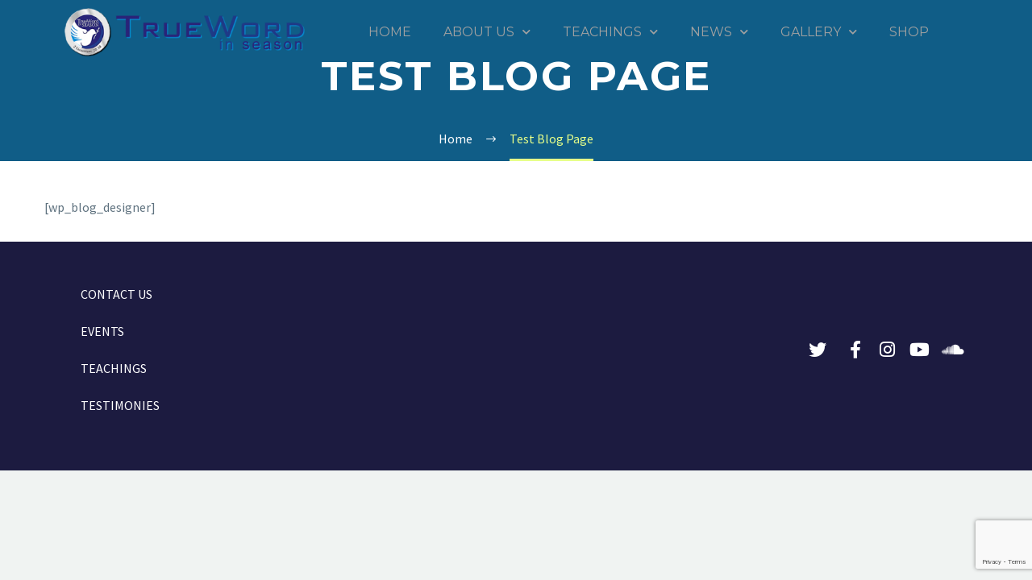

--- FILE ---
content_type: text/html; charset=UTF-8
request_url: https://truewordinseason.com/test-blog-page/
body_size: 19086
content:
<!DOCTYPE html>
<html  xmlns:og="http://ogp.me/ns#" xmlns:fb="http://ogp.me/ns/fb#">
<head>
	<meta charset="UTF-8">
	<meta name="viewport" content="width=device-width, initial-scale=1.0, viewport-fit=cover" />		<style>.tgpli-background-inited { background-image: none !important; }img[data-tgpli-image-inited] { display:none !important;visibility:hidden !important; }</style>        <script type="text/javascript">
            window.tgpLazyItemsOptions = {
                visibilityOffset: 0,
                desktopEnable: true,
                mobileEnable: true            };
            window.tgpQueue = {
                nodes: [],
                add: function(id, data) {
                    data = data || {};
                    if (window.tgpLazyItems !== undefined) {
                        if (this.nodes.length > 0) {
                            window.tgpLazyItems.addNodes(this.flushNodes());
                        }
                        window.tgpLazyItems.addNode({
                            node: document.getElementById(id),
                            data: data
                        });
                    } else {
                        this.nodes.push({
                            node: document.getElementById(id),
                            data: data
                        });
                    }
                },
                flushNodes: function() {
                    return this.nodes.splice(0, this.nodes.length);
                }
            };
        </script>
        <script type="text/javascript" async src="https://truewordinseason.com/wp-content/themes/thegem/js/thegem-pagespeed-lazy-items.js"></script><title>Test Blog Page &#8211; True Word In Season</title>
            <script data-cfasync="false">
                window._EPYT_ = window._EPYT_ || {
                    ajaxurl: "https://truewordinseason.com/wp-admin/admin-ajax.php",
                    security: "94d2422cd2",
                    gallery_scrolloffset: 20,
                    eppathtoscripts: "https://truewordinseason.com/wp-content/plugins/youtube-embed-plus/scripts/",
                    eppath: "https://truewordinseason.com/wp-content/plugins/youtube-embed-plus/",
                    epresponsiveselector: ["iframe.__youtube_prefs__","iframe[src*='youtube.com']","iframe[src*='youtube-nocookie.com']","iframe[data-ep-src*='youtube.com']","iframe[data-ep-src*='youtube-nocookie.com']","iframe[data-ep-gallerysrc*='youtube.com']"],
                    version: "14.2.2",
                    epdovol: true,
                    evselector: 'iframe.__youtube_prefs__[src], iframe[src*="youtube.com/embed/"], iframe[src*="youtube-nocookie.com/embed/"]',
                    ajax_compat: false,
                    maxres_facade: 'eager',
                    ytapi_load: 'light',
                    pause_others: true,
                    facade_mode: false,
                    not_live_on_channel: false,
                    stopMobileBuffer: true                };</script>
            <link rel="canonical" href="https://truewordinseason.com/test-blog-page/" />
<meta name="generator" content="FluentC v2.6" />
<meta name='robots' content='max-image-preview:large' />
	<style>img:is([sizes="auto" i], [sizes^="auto," i]) { contain-intrinsic-size: 3000px 1500px }</style>
	<link rel='dns-prefetch' href='//widget.fluentc.io' />
<link rel='dns-prefetch' href='//www.google.com' />
<link rel='dns-prefetch' href='//fonts.googleapis.com' />
<link rel="alternate" type="application/rss+xml" title="True Word In Season &raquo; Feed" href="https://truewordinseason.com/feed/" />
<link rel="alternate" type="application/rss+xml" title="True Word In Season &raquo; Comments Feed" href="https://truewordinseason.com/comments/feed/" />
<meta name="generator" content="Event Espresso Version 4.10.8.p" />
<script type="text/javascript">
/* <![CDATA[ */
window._wpemojiSettings = {"baseUrl":"https:\/\/s.w.org\/images\/core\/emoji\/16.0.1\/72x72\/","ext":".png","svgUrl":"https:\/\/s.w.org\/images\/core\/emoji\/16.0.1\/svg\/","svgExt":".svg","source":{"concatemoji":"https:\/\/truewordinseason.com\/wp-includes\/js\/wp-emoji-release.min.js?ver=6.8.3"}};
/*! This file is auto-generated */
!function(s,n){var o,i,e;function c(e){try{var t={supportTests:e,timestamp:(new Date).valueOf()};sessionStorage.setItem(o,JSON.stringify(t))}catch(e){}}function p(e,t,n){e.clearRect(0,0,e.canvas.width,e.canvas.height),e.fillText(t,0,0);var t=new Uint32Array(e.getImageData(0,0,e.canvas.width,e.canvas.height).data),a=(e.clearRect(0,0,e.canvas.width,e.canvas.height),e.fillText(n,0,0),new Uint32Array(e.getImageData(0,0,e.canvas.width,e.canvas.height).data));return t.every(function(e,t){return e===a[t]})}function u(e,t){e.clearRect(0,0,e.canvas.width,e.canvas.height),e.fillText(t,0,0);for(var n=e.getImageData(16,16,1,1),a=0;a<n.data.length;a++)if(0!==n.data[a])return!1;return!0}function f(e,t,n,a){switch(t){case"flag":return n(e,"\ud83c\udff3\ufe0f\u200d\u26a7\ufe0f","\ud83c\udff3\ufe0f\u200b\u26a7\ufe0f")?!1:!n(e,"\ud83c\udde8\ud83c\uddf6","\ud83c\udde8\u200b\ud83c\uddf6")&&!n(e,"\ud83c\udff4\udb40\udc67\udb40\udc62\udb40\udc65\udb40\udc6e\udb40\udc67\udb40\udc7f","\ud83c\udff4\u200b\udb40\udc67\u200b\udb40\udc62\u200b\udb40\udc65\u200b\udb40\udc6e\u200b\udb40\udc67\u200b\udb40\udc7f");case"emoji":return!a(e,"\ud83e\udedf")}return!1}function g(e,t,n,a){var r="undefined"!=typeof WorkerGlobalScope&&self instanceof WorkerGlobalScope?new OffscreenCanvas(300,150):s.createElement("canvas"),o=r.getContext("2d",{willReadFrequently:!0}),i=(o.textBaseline="top",o.font="600 32px Arial",{});return e.forEach(function(e){i[e]=t(o,e,n,a)}),i}function t(e){var t=s.createElement("script");t.src=e,t.defer=!0,s.head.appendChild(t)}"undefined"!=typeof Promise&&(o="wpEmojiSettingsSupports",i=["flag","emoji"],n.supports={everything:!0,everythingExceptFlag:!0},e=new Promise(function(e){s.addEventListener("DOMContentLoaded",e,{once:!0})}),new Promise(function(t){var n=function(){try{var e=JSON.parse(sessionStorage.getItem(o));if("object"==typeof e&&"number"==typeof e.timestamp&&(new Date).valueOf()<e.timestamp+604800&&"object"==typeof e.supportTests)return e.supportTests}catch(e){}return null}();if(!n){if("undefined"!=typeof Worker&&"undefined"!=typeof OffscreenCanvas&&"undefined"!=typeof URL&&URL.createObjectURL&&"undefined"!=typeof Blob)try{var e="postMessage("+g.toString()+"("+[JSON.stringify(i),f.toString(),p.toString(),u.toString()].join(",")+"));",a=new Blob([e],{type:"text/javascript"}),r=new Worker(URL.createObjectURL(a),{name:"wpTestEmojiSupports"});return void(r.onmessage=function(e){c(n=e.data),r.terminate(),t(n)})}catch(e){}c(n=g(i,f,p,u))}t(n)}).then(function(e){for(var t in e)n.supports[t]=e[t],n.supports.everything=n.supports.everything&&n.supports[t],"flag"!==t&&(n.supports.everythingExceptFlag=n.supports.everythingExceptFlag&&n.supports[t]);n.supports.everythingExceptFlag=n.supports.everythingExceptFlag&&!n.supports.flag,n.DOMReady=!1,n.readyCallback=function(){n.DOMReady=!0}}).then(function(){return e}).then(function(){var e;n.supports.everything||(n.readyCallback(),(e=n.source||{}).concatemoji?t(e.concatemoji):e.wpemoji&&e.twemoji&&(t(e.twemoji),t(e.wpemoji)))}))}((window,document),window._wpemojiSettings);
/* ]]> */
</script>
<style id="woo-sctr-frontend-countdown-style" type="text/css">.woo-sctr-shortcode-wrap-wrap.woo-sctr-shortcode-wrap-wrap-salescountdowntimer .woo-sctr-shortcode-countdown-1 .woo-sctr-progress-circle .woo-sctr-value-bar{transition: transform 1s linear;}.woo-sctr-shortcode-wrap-wrap.woo-sctr-shortcode-wrap-wrap-salescountdowntimer .woo-sctr-shortcode-countdown-1{color:#000000;padding:2px;}.woo-sctr-shortcode-wrap-wrap.woo-sctr-shortcode-wrap-wrap-salescountdowntimer .woo-sctr-shortcode-countdown-1 .woo-sctr-progress-circle .woo-sctr-value-bar{border-color: #e2e2e2;}.woo-sctr-shortcode-wrap-wrap.woo-sctr-shortcode-wrap-wrap-salescountdowntimer .woo-sctr-shortcode-countdown-1 .woo-sctr-progress-circle .woo-sctr-first50-bar{background-color: #e2e2e2;}.woo-sctr-shortcode-wrap-wrap.woo-sctr-shortcode-wrap-wrap-salescountdowntimer .woo-sctr-shortcode-countdown-1 .woo-sctr-shortcode-countdown-value-container,.woo-sctr-shortcode-wrap-wrap.woo-sctr-shortcode-wrap-wrap-salescountdowntimer .woo-sctr-shortcode-countdown-1 .woo-sctr-shortcode-countdown-value{color:#ffe500;}.woo-sctr-shortcode-wrap-wrap.woo-sctr-shortcode-wrap-wrap-salescountdowntimer .woo-sctr-shortcode-countdown-1 .woo-sctr-progress-circle{font-size: 28px;}.woo-sctr-shortcode-wrap-wrap.woo-sctr-shortcode-wrap-wrap-salescountdowntimer .woo-sctr-shortcode-countdown-1 .woo-sctr-shortcode-countdown-text{font-size:16px;}</style><link rel='stylesheet' id='wplp-bakery-style-css' href='https://truewordinseason.com/wp-content/plugins/wp-latest-posts/css/vc_style.css?ver=5.0.8' type='text/css' media='all' />
<link rel='stylesheet' id='pt-cv-public-style-css' href='https://truewordinseason.com/wp-content/plugins/content-views-query-and-display-post-page/public/assets/css/cv.css?ver=3.8.0' type='text/css' media='all' />
<link rel='stylesheet' id='thegem-preloader-css' href='https://truewordinseason.com/wp-content/themes/thegem/css/thegem-preloader.css?ver=6.8.3' type='text/css' media='all' />
<style id='thegem-preloader-inline-css' type='text/css'>

		body:not(.compose-mode) .gem-icon-style-gradient span,
		body:not(.compose-mode) .gem-icon .gem-icon-half-1,
		body:not(.compose-mode) .gem-icon .gem-icon-half-2 {
			opacity: 0 !important;
			}
</style>
<link rel='stylesheet' id='thegem-reset-css' href='https://truewordinseason.com/wp-content/themes/thegem/css/thegem-reset.css?ver=6.8.3' type='text/css' media='all' />
<link rel='stylesheet' id='thegem-grid-css' href='https://truewordinseason.com/wp-content/themes/thegem/css/thegem-grid.css?ver=6.8.3' type='text/css' media='all' />
<link rel='stylesheet' id='thegem-style-css' href='https://truewordinseason.com/wp-content/themes/thegem/style.css?ver=6.8.3' type='text/css' media='all' />
<link rel='stylesheet' id='thegem-header-css' href='https://truewordinseason.com/wp-content/themes/thegem/css/thegem-header.css?ver=6.8.3' type='text/css' media='all' />
<link rel='stylesheet' id='thegem-widgets-css' href='https://truewordinseason.com/wp-content/themes/thegem/css/thegem-widgets.css?ver=6.8.3' type='text/css' media='all' />
<link rel='stylesheet' id='thegem-new-css-css' href='https://truewordinseason.com/wp-content/themes/thegem/css/thegem-new-css.css?ver=6.8.3' type='text/css' media='all' />
<link rel='stylesheet' id='perevazka-css-css-css' href='https://truewordinseason.com/wp-content/themes/thegem/css/thegem-perevazka-css.css?ver=6.8.3' type='text/css' media='all' />
<link rel='stylesheet' id='thegem-google-fonts-css' href='//fonts.googleapis.com/css?family=Montserrat%3A700%2Cregular%7CSource+Sans+Pro%3Aregular%2C300&#038;subset=latin%2Ccyrillic-ext%2Clatin-ext%2Ccyrillic%2Cvietnamese%2Cgreek%2Cgreek-ext&#038;ver=6.8.3' type='text/css' media='all' />
<link rel='stylesheet' id='thegem-custom-css' href='https://truewordinseason.com/wp-content/themes/thegem/css/custom-LTJa3wOC.css?ver=6.8.3' type='text/css' media='all' />
<link rel='stylesheet' id='js_composer_front-css' href='https://truewordinseason.com/wp-content/plugins/js_composer/assets/css/js_composer.min.css?ver=6.1' type='text/css' media='all' />
<link rel='stylesheet' id='thegem-additional-blog-1-css' href='https://truewordinseason.com/wp-content/themes/thegem/css/thegem-additional-blog-1.css?ver=6.8.3' type='text/css' media='all' />
<link rel='stylesheet' id='jquery-fancybox-css' href='https://truewordinseason.com/wp-content/themes/thegem/js/fancyBox/jquery.fancybox.min.css?ver=6.8.3' type='text/css' media='all' />
<link rel='stylesheet' id='thegem-vc_elements-css' href='https://truewordinseason.com/wp-content/themes/thegem/css/thegem-vc_elements.css?ver=6.8.3' type='text/css' media='all' />
<style id='wp-emoji-styles-inline-css' type='text/css'>

	img.wp-smiley, img.emoji {
		display: inline !important;
		border: none !important;
		box-shadow: none !important;
		height: 1em !important;
		width: 1em !important;
		margin: 0 0.07em !important;
		vertical-align: -0.1em !important;
		background: none !important;
		padding: 0 !important;
	}
</style>
<link rel='stylesheet' id='wp-block-library-css' href='https://truewordinseason.com/wp-includes/css/dist/block-library/style.min.css?ver=6.8.3' type='text/css' media='all' />
<style id='classic-theme-styles-inline-css' type='text/css'>
/*! This file is auto-generated */
.wp-block-button__link{color:#fff;background-color:#32373c;border-radius:9999px;box-shadow:none;text-decoration:none;padding:calc(.667em + 2px) calc(1.333em + 2px);font-size:1.125em}.wp-block-file__button{background:#32373c;color:#fff;text-decoration:none}
</style>
<link rel='stylesheet' id='wc-block-vendors-style-css' href='https://truewordinseason.com/wp-content/plugins/woocommerce/packages/woocommerce-blocks/build/vendors-style.css?ver=5.3.3' type='text/css' media='all' />
<link rel='stylesheet' id='wc-block-style-css' href='https://truewordinseason.com/wp-content/plugins/woocommerce/packages/woocommerce-blocks/build/style.css?ver=5.3.3' type='text/css' media='all' />
<link rel='stylesheet' id='eventespresso-core-blocks-frontend-css' href='https://truewordinseason.com/wp-content/plugins/event-espresso-core-reg/assets/dist/eventespresso-core-blocks-frontend.ff5e1dfc778c7a969125.dist.css?ver=b2ab21c2235cb97b60cb697f57671cb3' type='text/css' media='all' />
<style id='global-styles-inline-css' type='text/css'>
:root{--wp--preset--aspect-ratio--square: 1;--wp--preset--aspect-ratio--4-3: 4/3;--wp--preset--aspect-ratio--3-4: 3/4;--wp--preset--aspect-ratio--3-2: 3/2;--wp--preset--aspect-ratio--2-3: 2/3;--wp--preset--aspect-ratio--16-9: 16/9;--wp--preset--aspect-ratio--9-16: 9/16;--wp--preset--color--black: #000000;--wp--preset--color--cyan-bluish-gray: #abb8c3;--wp--preset--color--white: #ffffff;--wp--preset--color--pale-pink: #f78da7;--wp--preset--color--vivid-red: #cf2e2e;--wp--preset--color--luminous-vivid-orange: #ff6900;--wp--preset--color--luminous-vivid-amber: #fcb900;--wp--preset--color--light-green-cyan: #7bdcb5;--wp--preset--color--vivid-green-cyan: #00d084;--wp--preset--color--pale-cyan-blue: #8ed1fc;--wp--preset--color--vivid-cyan-blue: #0693e3;--wp--preset--color--vivid-purple: #9b51e0;--wp--preset--gradient--vivid-cyan-blue-to-vivid-purple: linear-gradient(135deg,rgba(6,147,227,1) 0%,rgb(155,81,224) 100%);--wp--preset--gradient--light-green-cyan-to-vivid-green-cyan: linear-gradient(135deg,rgb(122,220,180) 0%,rgb(0,208,130) 100%);--wp--preset--gradient--luminous-vivid-amber-to-luminous-vivid-orange: linear-gradient(135deg,rgba(252,185,0,1) 0%,rgba(255,105,0,1) 100%);--wp--preset--gradient--luminous-vivid-orange-to-vivid-red: linear-gradient(135deg,rgba(255,105,0,1) 0%,rgb(207,46,46) 100%);--wp--preset--gradient--very-light-gray-to-cyan-bluish-gray: linear-gradient(135deg,rgb(238,238,238) 0%,rgb(169,184,195) 100%);--wp--preset--gradient--cool-to-warm-spectrum: linear-gradient(135deg,rgb(74,234,220) 0%,rgb(151,120,209) 20%,rgb(207,42,186) 40%,rgb(238,44,130) 60%,rgb(251,105,98) 80%,rgb(254,248,76) 100%);--wp--preset--gradient--blush-light-purple: linear-gradient(135deg,rgb(255,206,236) 0%,rgb(152,150,240) 100%);--wp--preset--gradient--blush-bordeaux: linear-gradient(135deg,rgb(254,205,165) 0%,rgb(254,45,45) 50%,rgb(107,0,62) 100%);--wp--preset--gradient--luminous-dusk: linear-gradient(135deg,rgb(255,203,112) 0%,rgb(199,81,192) 50%,rgb(65,88,208) 100%);--wp--preset--gradient--pale-ocean: linear-gradient(135deg,rgb(255,245,203) 0%,rgb(182,227,212) 50%,rgb(51,167,181) 100%);--wp--preset--gradient--electric-grass: linear-gradient(135deg,rgb(202,248,128) 0%,rgb(113,206,126) 100%);--wp--preset--gradient--midnight: linear-gradient(135deg,rgb(2,3,129) 0%,rgb(40,116,252) 100%);--wp--preset--font-size--small: 13px;--wp--preset--font-size--medium: 20px;--wp--preset--font-size--large: 36px;--wp--preset--font-size--x-large: 42px;--wp--preset--spacing--20: 0.44rem;--wp--preset--spacing--30: 0.67rem;--wp--preset--spacing--40: 1rem;--wp--preset--spacing--50: 1.5rem;--wp--preset--spacing--60: 2.25rem;--wp--preset--spacing--70: 3.38rem;--wp--preset--spacing--80: 5.06rem;--wp--preset--shadow--natural: 6px 6px 9px rgba(0, 0, 0, 0.2);--wp--preset--shadow--deep: 12px 12px 50px rgba(0, 0, 0, 0.4);--wp--preset--shadow--sharp: 6px 6px 0px rgba(0, 0, 0, 0.2);--wp--preset--shadow--outlined: 6px 6px 0px -3px rgba(255, 255, 255, 1), 6px 6px rgba(0, 0, 0, 1);--wp--preset--shadow--crisp: 6px 6px 0px rgba(0, 0, 0, 1);}:where(.is-layout-flex){gap: 0.5em;}:where(.is-layout-grid){gap: 0.5em;}body .is-layout-flex{display: flex;}.is-layout-flex{flex-wrap: wrap;align-items: center;}.is-layout-flex > :is(*, div){margin: 0;}body .is-layout-grid{display: grid;}.is-layout-grid > :is(*, div){margin: 0;}:where(.wp-block-columns.is-layout-flex){gap: 2em;}:where(.wp-block-columns.is-layout-grid){gap: 2em;}:where(.wp-block-post-template.is-layout-flex){gap: 1.25em;}:where(.wp-block-post-template.is-layout-grid){gap: 1.25em;}.has-black-color{color: var(--wp--preset--color--black) !important;}.has-cyan-bluish-gray-color{color: var(--wp--preset--color--cyan-bluish-gray) !important;}.has-white-color{color: var(--wp--preset--color--white) !important;}.has-pale-pink-color{color: var(--wp--preset--color--pale-pink) !important;}.has-vivid-red-color{color: var(--wp--preset--color--vivid-red) !important;}.has-luminous-vivid-orange-color{color: var(--wp--preset--color--luminous-vivid-orange) !important;}.has-luminous-vivid-amber-color{color: var(--wp--preset--color--luminous-vivid-amber) !important;}.has-light-green-cyan-color{color: var(--wp--preset--color--light-green-cyan) !important;}.has-vivid-green-cyan-color{color: var(--wp--preset--color--vivid-green-cyan) !important;}.has-pale-cyan-blue-color{color: var(--wp--preset--color--pale-cyan-blue) !important;}.has-vivid-cyan-blue-color{color: var(--wp--preset--color--vivid-cyan-blue) !important;}.has-vivid-purple-color{color: var(--wp--preset--color--vivid-purple) !important;}.has-black-background-color{background-color: var(--wp--preset--color--black) !important;}.has-cyan-bluish-gray-background-color{background-color: var(--wp--preset--color--cyan-bluish-gray) !important;}.has-white-background-color{background-color: var(--wp--preset--color--white) !important;}.has-pale-pink-background-color{background-color: var(--wp--preset--color--pale-pink) !important;}.has-vivid-red-background-color{background-color: var(--wp--preset--color--vivid-red) !important;}.has-luminous-vivid-orange-background-color{background-color: var(--wp--preset--color--luminous-vivid-orange) !important;}.has-luminous-vivid-amber-background-color{background-color: var(--wp--preset--color--luminous-vivid-amber) !important;}.has-light-green-cyan-background-color{background-color: var(--wp--preset--color--light-green-cyan) !important;}.has-vivid-green-cyan-background-color{background-color: var(--wp--preset--color--vivid-green-cyan) !important;}.has-pale-cyan-blue-background-color{background-color: var(--wp--preset--color--pale-cyan-blue) !important;}.has-vivid-cyan-blue-background-color{background-color: var(--wp--preset--color--vivid-cyan-blue) !important;}.has-vivid-purple-background-color{background-color: var(--wp--preset--color--vivid-purple) !important;}.has-black-border-color{border-color: var(--wp--preset--color--black) !important;}.has-cyan-bluish-gray-border-color{border-color: var(--wp--preset--color--cyan-bluish-gray) !important;}.has-white-border-color{border-color: var(--wp--preset--color--white) !important;}.has-pale-pink-border-color{border-color: var(--wp--preset--color--pale-pink) !important;}.has-vivid-red-border-color{border-color: var(--wp--preset--color--vivid-red) !important;}.has-luminous-vivid-orange-border-color{border-color: var(--wp--preset--color--luminous-vivid-orange) !important;}.has-luminous-vivid-amber-border-color{border-color: var(--wp--preset--color--luminous-vivid-amber) !important;}.has-light-green-cyan-border-color{border-color: var(--wp--preset--color--light-green-cyan) !important;}.has-vivid-green-cyan-border-color{border-color: var(--wp--preset--color--vivid-green-cyan) !important;}.has-pale-cyan-blue-border-color{border-color: var(--wp--preset--color--pale-cyan-blue) !important;}.has-vivid-cyan-blue-border-color{border-color: var(--wp--preset--color--vivid-cyan-blue) !important;}.has-vivid-purple-border-color{border-color: var(--wp--preset--color--vivid-purple) !important;}.has-vivid-cyan-blue-to-vivid-purple-gradient-background{background: var(--wp--preset--gradient--vivid-cyan-blue-to-vivid-purple) !important;}.has-light-green-cyan-to-vivid-green-cyan-gradient-background{background: var(--wp--preset--gradient--light-green-cyan-to-vivid-green-cyan) !important;}.has-luminous-vivid-amber-to-luminous-vivid-orange-gradient-background{background: var(--wp--preset--gradient--luminous-vivid-amber-to-luminous-vivid-orange) !important;}.has-luminous-vivid-orange-to-vivid-red-gradient-background{background: var(--wp--preset--gradient--luminous-vivid-orange-to-vivid-red) !important;}.has-very-light-gray-to-cyan-bluish-gray-gradient-background{background: var(--wp--preset--gradient--very-light-gray-to-cyan-bluish-gray) !important;}.has-cool-to-warm-spectrum-gradient-background{background: var(--wp--preset--gradient--cool-to-warm-spectrum) !important;}.has-blush-light-purple-gradient-background{background: var(--wp--preset--gradient--blush-light-purple) !important;}.has-blush-bordeaux-gradient-background{background: var(--wp--preset--gradient--blush-bordeaux) !important;}.has-luminous-dusk-gradient-background{background: var(--wp--preset--gradient--luminous-dusk) !important;}.has-pale-ocean-gradient-background{background: var(--wp--preset--gradient--pale-ocean) !important;}.has-electric-grass-gradient-background{background: var(--wp--preset--gradient--electric-grass) !important;}.has-midnight-gradient-background{background: var(--wp--preset--gradient--midnight) !important;}.has-small-font-size{font-size: var(--wp--preset--font-size--small) !important;}.has-medium-font-size{font-size: var(--wp--preset--font-size--medium) !important;}.has-large-font-size{font-size: var(--wp--preset--font-size--large) !important;}.has-x-large-font-size{font-size: var(--wp--preset--font-size--x-large) !important;}
:where(.wp-block-post-template.is-layout-flex){gap: 1.25em;}:where(.wp-block-post-template.is-layout-grid){gap: 1.25em;}
:where(.wp-block-columns.is-layout-flex){gap: 2em;}:where(.wp-block-columns.is-layout-grid){gap: 2em;}
:root :where(.wp-block-pullquote){font-size: 1.5em;line-height: 1.6;}
</style>
<link rel='stylesheet' id='contact-form-7-css' href='https://truewordinseason.com/wp-content/plugins/contact-form-7/includes/css/styles.css?ver=5.5.2' type='text/css' media='all' />
<link rel='stylesheet' id='fluentc-styles-css' href='https://truewordinseason.com/wp-content/plugins/fluentc-translation/src/includes/fluentc-styles.css?ver=6.8.3' type='text/css' media='all' />
<link rel='stylesheet' id='owl-carousel-style-css' href='https://truewordinseason.com/wp-content/plugins/post-slider-and-carousel/assets/css/owl.carousel.min.css?ver=3.2.4' type='text/css' media='all' />
<link rel='stylesheet' id='psac-public-style-css' href='https://truewordinseason.com/wp-content/plugins/post-slider-and-carousel/assets/css/psac-public.css?ver=3.2.4' type='text/css' media='all' />
<link rel='stylesheet' id='rs-plugin-settings-css' href='https://truewordinseason.com/wp-content/plugins/revslider/public/assets/css/settings.css?ver=5.4.8.2' type='text/css' media='all' />
<style id='rs-plugin-settings-inline-css' type='text/css'>
#rs-demo-id {}
</style>
<style id='woocommerce-inline-inline-css' type='text/css'>
.woocommerce form .form-row .required { visibility: visible; }
</style>
<link rel='stylesheet' id='bigger-picture-css' href='https://truewordinseason.com/wp-content/plugins/youtube-channel/assets/lib/bigger-picture/css/bigger-picture.min.css?ver=3.24.7' type='text/css' media='all' />
<link rel='stylesheet' id='youtube-channel-css' href='https://truewordinseason.com/wp-content/plugins/youtube-channel/assets/css/youtube-channel.min.css?ver=3.24.7' type='text/css' media='all' />
<link rel='stylesheet' id='thegem-woocommerce-minicart-css' href='https://truewordinseason.com/wp-content/themes/thegem/css/thegem-woocommerce-minicart.css?ver=6.8.3' type='text/css' media='all' />
<link rel='stylesheet' id='elementor-icons-css' href='https://truewordinseason.com/wp-content/plugins/elementor/assets/lib/eicons/css/elementor-icons.min.css?ver=5.16.0' type='text/css' media='all' />
<link rel='stylesheet' id='elementor-frontend-legacy-css' href='https://truewordinseason.com/wp-content/plugins/elementor/assets/css/frontend-legacy.min.css?ver=3.8.1' type='text/css' media='all' />
<link rel='stylesheet' id='elementor-frontend-css' href='https://truewordinseason.com/wp-content/plugins/elementor/assets/css/frontend.min.css?ver=3.8.1' type='text/css' media='all' />
<style id='elementor-frontend-inline-css' type='text/css'>
.elementor-kit-27513{--e-global-color-primary:#6EC1E4;--e-global-color-secondary:#54595F;--e-global-color-text:#7A7A7A;--e-global-color-accent:#61CE70;--e-global-color-232726b3:#4054B2;--e-global-color-6a6d2141:#23A455;--e-global-color-1a900d0c:#000;--e-global-color-36289f0e:#FFF;--e-global-color-2966090:#2D29FC;--e-global-color-d7a4227:#1c1b40;--e-global-color-fcfac9d:#4B89F1;--e-global-typography-primary-font-family:"Roboto";--e-global-typography-primary-font-weight:600;--e-global-typography-secondary-font-family:"Roboto Slab";--e-global-typography-secondary-font-weight:400;--e-global-typography-text-font-family:"Roboto";--e-global-typography-text-font-weight:400;--e-global-typography-accent-font-family:"Roboto";--e-global-typography-accent-font-weight:500;--e-global-typography-5993681-font-size:65px;--e-global-typography-5993681-font-weight:900;--e-global-typography-5993681-line-height:1.2em;}.elementor-section.elementor-section-boxed > .elementor-container{max-width:1140px;}.e-con{--container-max-width:1140px;}{}h1.entry-title{display:var(--page-title-display);}.elementor-kit-27513 e-page-transition{background-color:#FFBC7D;}@media(max-width:1024px){.elementor-section.elementor-section-boxed > .elementor-container{max-width:1024px;}.e-con{--container-max-width:1024px;}}@media(max-width:767px){.elementor-kit-27513{--e-global-typography-5993681-font-size:39px;}.elementor-section.elementor-section-boxed > .elementor-container{max-width:767px;}.e-con{--container-max-width:767px;}}
.elementor-27796 .elementor-element.elementor-element-271f7973 > .elementor-container > .elementor-row > .elementor-column > .elementor-column-wrap > .elementor-widget-wrap{align-content:center;align-items:center;}.elementor-27796 .elementor-element.elementor-element-271f7973 > .elementor-background-overlay{opacity:0;transition:background 0.3s, border-radius 0.3s, opacity 0.3s;}.elementor-27796 .elementor-element.elementor-element-271f7973{transition:background 0.3s, border 0.3s, border-radius 0.3s, box-shadow 0.3s;margin-top:-0px;margin-bottom:-90px;padding:0px 0px 0px 0px;z-index:10;}.elementor-27796 .elementor-element.elementor-element-9807b88{text-align:left;}.elementor-27796 .elementor-element.elementor-element-9807b88 img{width:96%;}.elementor-27796 .elementor-element.elementor-element-3c511e4b .elementor-menu-toggle{margin-left:auto;background-color:#FFF7F100;border-width:0px;border-radius:0px;}.elementor-27796 .elementor-element.elementor-element-3c511e4b .elementor-nav-menu .elementor-item{font-family:"Montserrat", Sans-serif;font-size:16px;font-weight:400;text-transform:capitalize;}.elementor-27796 .elementor-element.elementor-element-3c511e4b .elementor-nav-menu--main .elementor-item{color:#A1A1A1;fill:#A1A1A1;}.elementor-27796 .elementor-element.elementor-element-3c511e4b .elementor-nav-menu--main .elementor-item:hover,
					.elementor-27796 .elementor-element.elementor-element-3c511e4b .elementor-nav-menu--main .elementor-item.elementor-item-active,
					.elementor-27796 .elementor-element.elementor-element-3c511e4b .elementor-nav-menu--main .elementor-item.highlighted,
					.elementor-27796 .elementor-element.elementor-element-3c511e4b .elementor-nav-menu--main .elementor-item:focus{color:#1C1B40;fill:#1C1B40;}.elementor-27796 .elementor-element.elementor-element-3c511e4b .elementor-nav-menu--main .elementor-item.elementor-item-active{color:#FFFFFF;}.elementor-27796 .elementor-element.elementor-element-3c511e4b .elementor-nav-menu--dropdown a, .elementor-27796 .elementor-element.elementor-element-3c511e4b .elementor-menu-toggle{color:#1C1B40;}.elementor-27796 .elementor-element.elementor-element-3c511e4b .elementor-nav-menu--dropdown{background-color:#FFFFFF;border-radius:4px 4px 4px 4px;}.elementor-27796 .elementor-element.elementor-element-3c511e4b .elementor-nav-menu--dropdown a:hover,
					.elementor-27796 .elementor-element.elementor-element-3c511e4b .elementor-nav-menu--dropdown a.elementor-item-active,
					.elementor-27796 .elementor-element.elementor-element-3c511e4b .elementor-nav-menu--dropdown a.highlighted,
					.elementor-27796 .elementor-element.elementor-element-3c511e4b .elementor-menu-toggle:hover{color:#1C1B40;}.elementor-27796 .elementor-element.elementor-element-3c511e4b .elementor-nav-menu--dropdown a:hover,
					.elementor-27796 .elementor-element.elementor-element-3c511e4b .elementor-nav-menu--dropdown a.elementor-item-active,
					.elementor-27796 .elementor-element.elementor-element-3c511e4b .elementor-nav-menu--dropdown a.highlighted{background-color:#FFF7F124;}.elementor-27796 .elementor-element.elementor-element-3c511e4b .elementor-nav-menu--dropdown a.elementor-item-active{color:#1C1B40;background-color:#FFF7F124;}.elementor-27796 .elementor-element.elementor-element-3c511e4b .elementor-nav-menu--dropdown li:first-child a{border-top-left-radius:4px;border-top-right-radius:4px;}.elementor-27796 .elementor-element.elementor-element-3c511e4b .elementor-nav-menu--dropdown li:last-child a{border-bottom-right-radius:4px;border-bottom-left-radius:4px;}.elementor-27796 .elementor-element.elementor-element-3c511e4b .elementor-nav-menu--main .elementor-nav-menu--dropdown, .elementor-27796 .elementor-element.elementor-element-3c511e4b .elementor-nav-menu__container.elementor-nav-menu--dropdown{box-shadow:0px 20px 30px 0px rgba(0, 0, 0, 0.1);}.elementor-27796 .elementor-element.elementor-element-3c511e4b .elementor-nav-menu--dropdown li:not(:last-child){border-style:solid;border-color:#1C1B40;border-bottom-width:1px;}.elementor-27796 .elementor-element.elementor-element-3c511e4b div.elementor-menu-toggle{color:#FFFFFF;}.elementor-27796 .elementor-element.elementor-element-3c511e4b div.elementor-menu-toggle svg{fill:#FFFFFF;}.elementor-27796 .elementor-element.elementor-element-3c511e4b{--nav-menu-icon-size:20px;}.elementor-27796 .elementor-element.elementor-element-3c511e4b > .elementor-widget-container{margin:0px 0px 0px 0px;padding:0px 0px 0px 0px;background-color:#02010100;box-shadow:0px 0px 0px 0px rgba(0, 0, 0, 0);}@media(max-width:1024px){.elementor-27796 .elementor-element.elementor-element-271f7973{margin-top:0px;margin-bottom:-80px;padding:0% 5% 0% 5%;}.elementor-bc-flex-widget .elementor-27796 .elementor-element.elementor-element-fd38782.elementor-column .elementor-column-wrap{align-items:center;}.elementor-27796 .elementor-element.elementor-element-fd38782.elementor-column.elementor-element[data-element_type="column"] > .elementor-column-wrap.elementor-element-populated > .elementor-widget-wrap{align-content:center;align-items:center;}.elementor-27796 .elementor-element.elementor-element-fd38782.elementor-column > .elementor-column-wrap > .elementor-widget-wrap{justify-content:flex-start;}.elementor-27796 .elementor-element.elementor-element-9807b88{text-align:left;}.elementor-27796 .elementor-element.elementor-element-9807b88 img{width:45%;}.elementor-bc-flex-widget .elementor-27796 .elementor-element.elementor-element-1ba0326.elementor-column .elementor-column-wrap{align-items:center;}.elementor-27796 .elementor-element.elementor-element-1ba0326.elementor-column.elementor-element[data-element_type="column"] > .elementor-column-wrap.elementor-element-populated > .elementor-widget-wrap{align-content:center;align-items:center;}.elementor-27796 .elementor-element.elementor-element-1ba0326.elementor-column > .elementor-column-wrap > .elementor-widget-wrap{justify-content:flex-end;}.elementor-27796 .elementor-element.elementor-element-3c511e4b .elementor-nav-menu--dropdown a{padding-top:25px;padding-bottom:25px;}.elementor-27796 .elementor-element.elementor-element-3c511e4b .elementor-nav-menu--main > .elementor-nav-menu > li > .elementor-nav-menu--dropdown, .elementor-27796 .elementor-element.elementor-element-3c511e4b .elementor-nav-menu__container.elementor-nav-menu--dropdown{margin-top:20px !important;}}@media(max-width:767px){.elementor-27796 .elementor-element.elementor-element-271f7973{margin-top:0px;margin-bottom:-80px;padding:0% 5% 0% 5%;}.elementor-27796 .elementor-element.elementor-element-fd38782{width:80%;}.elementor-27796 .elementor-element.elementor-element-9807b88{text-align:left;}.elementor-27796 .elementor-element.elementor-element-9807b88 img{width:75%;max-width:81%;}.elementor-27796 .elementor-element.elementor-element-9807b88 > .elementor-widget-container{margin:3px 0px 0px 0px;padding:1px 0px 0px 0px;}.elementor-27796 .elementor-element.elementor-element-1ba0326{width:20%;}.elementor-27796 .elementor-element.elementor-element-3c511e4b .elementor-nav-menu--main > .elementor-nav-menu > li > .elementor-nav-menu--dropdown, .elementor-27796 .elementor-element.elementor-element-3c511e4b .elementor-nav-menu__container.elementor-nav-menu--dropdown{margin-top:12px !important;}.elementor-27796 .elementor-element.elementor-element-3c511e4b > .elementor-widget-container{margin:0px 0px 5px 0px;}}@media(min-width:768px){.elementor-27796 .elementor-element.elementor-element-fd38782{width:28.944%;}.elementor-27796 .elementor-element.elementor-element-1ba0326{width:71.056%;}}@media(max-width:1024px) and (min-width:768px){.elementor-27796 .elementor-element.elementor-element-fd38782{width:75%;}.elementor-27796 .elementor-element.elementor-element-1ba0326{width:20%;}}/* Start custom CSS for section, class: .elementor-element-271f7973 */.stickyheadersection {
transition: ffffff .4s ease;
}

.elementor-sticky--effects.stickyheadersection {
background-color: #fffff; /* Background color when sticky */
box-shadow: 0px 0px 10px 0px rgba(0, 0, 0, 0.29); /* remove if you don't want a box shadow on the sticky header */
}

.elementor-sticky--effects.stickyheadersection a {
color: #000!important; /* Change this to the color of the links when sticky is active */
}/* End custom CSS */
.elementor-28128 .elementor-element.elementor-element-53231d72:not(.elementor-motion-effects-element-type-background), .elementor-28128 .elementor-element.elementor-element-53231d72 > .elementor-motion-effects-container > .elementor-motion-effects-layer{background-color:#1C1B40;}.elementor-28128 .elementor-element.elementor-element-53231d72 > .elementor-background-overlay{opacity:0.32;transition:background 0.3s, border-radius 0.3s, opacity 0.3s;}.elementor-28128 .elementor-element.elementor-element-53231d72{transition:background 0.3s, border 0.3s, border-radius 0.3s, box-shadow 0.3s;padding:2em 1em 3em 1em;}.elementor-bc-flex-widget .elementor-28128 .elementor-element.elementor-element-25f37979.elementor-column .elementor-column-wrap{align-items:center;}.elementor-28128 .elementor-element.elementor-element-25f37979.elementor-column.elementor-element[data-element_type="column"] > .elementor-column-wrap.elementor-element-populated > .elementor-widget-wrap{align-content:center;align-items:center;}.elementor-28128 .elementor-element.elementor-element-ca50a6d .elementor-nav-menu--main .elementor-item{color:#FFFFFF;fill:#FFFFFF;}.elementor-28128 .elementor-element.elementor-element-ca50a6d .elementor-nav-menu--main .elementor-item:hover,
					.elementor-28128 .elementor-element.elementor-element-ca50a6d .elementor-nav-menu--main .elementor-item.elementor-item-active,
					.elementor-28128 .elementor-element.elementor-element-ca50a6d .elementor-nav-menu--main .elementor-item.highlighted,
					.elementor-28128 .elementor-element.elementor-element-ca50a6d .elementor-nav-menu--main .elementor-item:focus{color:#FFFFFF;fill:#FFFFFF;}.elementor-28128 .elementor-element.elementor-element-ca50a6d .elementor-nav-menu--main .elementor-item.elementor-item-active{color:#4B89F1;}.elementor-28128 .elementor-element.elementor-element-ca50a6d .elementor-nav-menu--dropdown{background-color:#FFFFFF00;}.elementor-28128 .elementor-element.elementor-element-ca50a6d .elementor-nav-menu--dropdown a:hover,
					.elementor-28128 .elementor-element.elementor-element-ca50a6d .elementor-nav-menu--dropdown a.elementor-item-active,
					.elementor-28128 .elementor-element.elementor-element-ca50a6d .elementor-nav-menu--dropdown a.highlighted{background-color:#02010100;}.elementor-28128 .elementor-element.elementor-element-ca50a6d > .elementor-widget-container{margin:0px 0px 0px 0px;padding:0px 0px 0px 0px;}.elementor-bc-flex-widget .elementor-28128 .elementor-element.elementor-element-29572e6b.elementor-column .elementor-column-wrap{align-items:center;}.elementor-28128 .elementor-element.elementor-element-29572e6b.elementor-column.elementor-element[data-element_type="column"] > .elementor-column-wrap.elementor-element-populated > .elementor-widget-wrap{align-content:center;align-items:center;}.elementor-28128 .elementor-element.elementor-element-1d0748d .elementor-icon-list-items:not(.elementor-inline-items) .elementor-icon-list-item:not(:last-child){padding-bottom:calc(10px/2);}.elementor-28128 .elementor-element.elementor-element-1d0748d .elementor-icon-list-items:not(.elementor-inline-items) .elementor-icon-list-item:not(:first-child){margin-top:calc(10px/2);}.elementor-28128 .elementor-element.elementor-element-1d0748d .elementor-icon-list-items.elementor-inline-items .elementor-icon-list-item{margin-right:calc(10px/2);margin-left:calc(10px/2);}.elementor-28128 .elementor-element.elementor-element-1d0748d .elementor-icon-list-items.elementor-inline-items{margin-right:calc(-10px/2);margin-left:calc(-10px/2);}body.rtl .elementor-28128 .elementor-element.elementor-element-1d0748d .elementor-icon-list-items.elementor-inline-items .elementor-icon-list-item:after{left:calc(-10px/2);}body:not(.rtl) .elementor-28128 .elementor-element.elementor-element-1d0748d .elementor-icon-list-items.elementor-inline-items .elementor-icon-list-item:after{right:calc(-10px/2);}.elementor-28128 .elementor-element.elementor-element-1d0748d .elementor-icon-list-icon i{color:#FFFFFF;}.elementor-28128 .elementor-element.elementor-element-1d0748d .elementor-icon-list-icon svg{fill:#FFFFFF;}.elementor-28128 .elementor-element.elementor-element-1d0748d{--e-icon-list-icon-size:22px;}.elementor-28128 .elementor-element.elementor-element-1d0748d > .elementor-widget-container{margin:0px 0px 0px 0px;}@media(max-width:767px){.elementor-28128 .elementor-element.elementor-element-53231d72{padding:1em 1em 1em 1em;}}
</style>
<link rel='stylesheet' id='elementor-pro-css' href='https://truewordinseason.com/wp-content/plugins/elementor-pro/assets/css/frontend.min.css?ver=3.8.2' type='text/css' media='all' />
<link rel='stylesheet' id='dashicons-css' href='https://truewordinseason.com/wp-includes/css/dashicons.min.css?ver=6.8.3' type='text/css' media='all' />
<link rel='stylesheet' id='espresso_default-css' href='https://truewordinseason.com/wp-content/plugins/event-espresso-core-reg/core/templates/global_assets/css/espresso_default.css?ver=4.10.8.p' type='text/css' media='all' />
<link rel='stylesheet' id='__EPYT__style-css' href='https://truewordinseason.com/wp-content/plugins/youtube-embed-plus/styles/ytprefs.min.css?ver=14.2.1.2' type='text/css' media='all' />
<style id='__EPYT__style-inline-css' type='text/css'>

                .epyt-gallery-thumb {
                        width: 33.333%;
                }
                
                         @media (min-width:0px) and (max-width: 340px) {
                            .epyt-gallery-rowbreak {
                                display: none;
                            }
                            .epyt-gallery-allthumbs[class*="epyt-cols"] .epyt-gallery-thumb {
                                width: 100% !important;
                            }
                          }
</style>
<link rel='stylesheet' id='google-fonts-1-css' href='https://fonts.googleapis.com/css?family=Roboto%3A100%2C100italic%2C200%2C200italic%2C300%2C300italic%2C400%2C400italic%2C500%2C500italic%2C600%2C600italic%2C700%2C700italic%2C800%2C800italic%2C900%2C900italic%7CRoboto+Slab%3A100%2C100italic%2C200%2C200italic%2C300%2C300italic%2C400%2C400italic%2C500%2C500italic%2C600%2C600italic%2C700%2C700italic%2C800%2C800italic%2C900%2C900italic%7CMontserrat%3A100%2C100italic%2C200%2C200italic%2C300%2C300italic%2C400%2C400italic%2C500%2C500italic%2C600%2C600italic%2C700%2C700italic%2C800%2C800italic%2C900%2C900italic&#038;display=auto&#038;ver=6.8.3' type='text/css' media='all' />
<link rel='stylesheet' id='elementor-icons-shared-0-css' href='https://truewordinseason.com/wp-content/plugins/elementor/assets/lib/font-awesome/css/fontawesome.min.css?ver=5.15.3' type='text/css' media='all' />
<link rel='stylesheet' id='elementor-icons-fa-solid-css' href='https://truewordinseason.com/wp-content/plugins/elementor/assets/lib/font-awesome/css/solid.min.css?ver=5.15.3' type='text/css' media='all' />
<link rel='stylesheet' id='elementor-icons-fa-brands-css' href='https://truewordinseason.com/wp-content/plugins/elementor/assets/lib/font-awesome/css/brands.min.css?ver=5.15.3' type='text/css' media='all' />
<link rel='stylesheet' id='myStyleSheets-css' href='https://truewordinseason.com/wp-content/plugins/wp-latest-posts/css/wplp_front.css?ver=5.0.8' type='text/css' media='all' />
            <script data-cfasync="false">
                window._EPYT_ = window._EPYT_ || {
                    ajaxurl: "https://truewordinseason.com/wp-admin/admin-ajax.php",
                    security: "94d2422cd2",
                    gallery_scrolloffset: 20,
                    eppathtoscripts: "https://truewordinseason.com/wp-content/plugins/youtube-embed-plus/scripts/",
                    eppath: "https://truewordinseason.com/wp-content/plugins/youtube-embed-plus/",
                    epresponsiveselector: ["iframe.__youtube_prefs__","iframe[src*='youtube.com']","iframe[src*='youtube-nocookie.com']","iframe[data-ep-src*='youtube.com']","iframe[data-ep-src*='youtube-nocookie.com']","iframe[data-ep-gallerysrc*='youtube.com']"],
                    version: "14.2.2",
                    epdovol: true,
                    evselector: 'iframe.__youtube_prefs__[src], iframe[src*="youtube.com/embed/"], iframe[src*="youtube-nocookie.com/embed/"]',
                    ajax_compat: false,
                    maxres_facade: 'eager',
                    ytapi_load: 'light',
                    pause_others: true,
                    facade_mode: false,
                    not_live_on_channel: false,
                    stopMobileBuffer: true                };</script>
            <script type="text/javascript" src="https://truewordinseason.com/wp-includes/js/jquery/jquery.min.js?ver=3.7.1" id="jquery-core-js"></script>
<script type="text/javascript" src="https://truewordinseason.com/wp-includes/js/jquery/jquery-migrate.min.js?ver=3.4.1" id="jquery-migrate-js"></script>
<script type="text/javascript" id="thegem-settings-init-js-extra">
/* <![CDATA[ */
var gemSettings = {"isTouch":"","forcedLasyDisabled":"","tabletPortrait":"1","tabletLandscape":"","topAreaMobileDisable":"","parallaxDisabled":"","fillTopArea":"","themePath":"https:\/\/truewordinseason.com\/wp-content\/themes\/thegem","rootUrl":"https:\/\/truewordinseason.com","mobileEffectsEnabled":"1","isRTL":""};
/* ]]> */
</script>
<script type="text/javascript" src="https://truewordinseason.com/wp-content/themes/thegem/js/thegem-settings-init.js?ver=6.8.3" id="thegem-settings-init-js"></script>
<script type="text/javascript" src="https://truewordinseason.com/wp-content/themes/thegem/js/thegem-fullwidth-loader.js?ver=6.8.3" id="thegem-fullwidth-optimizer-js"></script>
<!--[if lt IE 9]>
<script type="text/javascript" src="https://truewordinseason.com/wp-content/themes/thegem/js/html5.js?ver=3.7.3" id="html5-js"></script>
<![endif]-->
<script type="text/javascript" src="https://truewordinseason.com/wp-content/plugins/revslider/public/assets/js/jquery.themepunch.tools.min.js?ver=5.4.8.2" id="tp-tools-js"></script>
<script type="text/javascript" src="https://truewordinseason.com/wp-content/plugins/revslider/public/assets/js/jquery.themepunch.revolution.min.js?ver=5.4.8.2" id="revmin-js"></script>
<script type="text/javascript" src="https://truewordinseason.com/wp-content/plugins/woocommerce/assets/js/jquery-blockui/jquery.blockUI.min.js?ver=2.70" id="jquery-blockui-js"></script>
<script type="text/javascript" id="wc-add-to-cart-js-extra">
/* <![CDATA[ */
var wc_add_to_cart_params = {"ajax_url":"\/wp-admin\/admin-ajax.php","wc_ajax_url":"https:\/\/truewordinseason.com\/?wc-ajax=%%endpoint%%&elementor_page_id=30841","i18n_view_cart":"View cart","cart_url":"https:\/\/truewordinseason.com\/cart\/","is_cart":"","cart_redirect_after_add":"yes"};
/* ]]> */
</script>
<script type="text/javascript" src="https://truewordinseason.com/wp-content/plugins/woocommerce/assets/js/frontend/add-to-cart.min.js?ver=5.5.4" id="wc-add-to-cart-js"></script>
<script type="text/javascript" src="https://widget.fluentc.io/fluentcWidgetWordpress.min.js?ver=6.8.3" id="fluentc-js-js"></script>
<script type="text/javascript" src="https://truewordinseason.com/wp-content/plugins/js_composer/assets/js/vendors/woocommerce-add-to-cart.js?ver=6.1" id="vc_woocommerce-add-to-cart-js-js"></script>
<script type="text/javascript" defer src="https://truewordinseason.com/wp-content/plugins/youtube-embed-plus/scripts/ytprefs.min.js?ver=14.2.1.2" id="__ytprefs__-js"></script>
<link rel="https://api.w.org/" href="https://truewordinseason.com/wp-json/" /><link rel="alternate" title="JSON" type="application/json" href="https://truewordinseason.com/wp-json/wp/v2/pages/30841" /><link rel="EditURI" type="application/rsd+xml" title="RSD" href="https://truewordinseason.com/xmlrpc.php?rsd" />
<meta name="generator" content="WordPress 6.8.3" />
<meta name="generator" content="WooCommerce 5.5.4" />
<link rel="canonical" href="https://truewordinseason.com/test-blog-page/" />
<link rel='shortlink' href='https://truewordinseason.com/?p=30841' />
<link rel="alternate" title="oEmbed (JSON)" type="application/json+oembed" href="https://truewordinseason.com/wp-json/oembed/1.0/embed?url=https%3A%2F%2Ftruewordinseason.com%2Ftest-blog-page%2F" />
<link rel="alternate" title="oEmbed (XML)" type="text/xml+oembed" href="https://truewordinseason.com/wp-json/oembed/1.0/embed?url=https%3A%2F%2Ftruewordinseason.com%2Ftest-blog-page%2F&#038;format=xml" />
<meta name="google-site-verification" content="T2x7rQAjlzYmJ1aavZ2ncyvszrgOxriXhvpg7_FTMk8" />	<noscript><style>.woocommerce-product-gallery{ opacity: 1 !important; }</style></noscript>
	<meta name="generator" content="Powered by WPBakery Page Builder - drag and drop page builder for WordPress."/>
<!-- Global site tag (gtag.js) - Google Analytics -->
<script async src="https://www.googletagmanager.com/gtag/js?id=UA-163974817-1"></script>
<script>
  window.dataLayer = window.dataLayer || [];
  function gtag(){dataLayer.push(arguments);}
  gtag('js', new Date());

  gtag('config', 'UA-163974817-1');
</script>
<!-- Google Tag Manager -->
<script>(function(w,d,s,l,i){w[l]=w[l]||[];w[l].push({'gtm.start':
new Date().getTime(),event:'gtm.js'});var f=d.getElementsByTagName(s)[0],
j=d.createElement(s),dl=l!='dataLayer'?'&l='+l:'';j.async=true;j.src=
'https://www.googletagmanager.com/gtm.js?id='+i+dl;f.parentNode.insertBefore(j,f);
})(window,document,'script','dataLayer','GTM-N6VFDCL');</script>
<!-- End Google Tag Manager --><meta name="generator" content="Powered by Slider Revolution 5.4.8.2 - responsive, Mobile-Friendly Slider Plugin for WordPress with comfortable drag and drop interface." />

<!-- Jetpack Open Graph Tags -->
<meta property="og:type" content="article" />
<meta property="og:title" content="Test Blog Page" />
<meta property="og:url" content="https://truewordinseason.com/test-blog-page/" />
<meta property="og:description" content="[wp_blog_designer]" />
<meta property="article:published_time" content="2021-05-03T02:06:16+00:00" />
<meta property="article:modified_time" content="2021-05-03T02:06:16+00:00" />
<meta property="og:site_name" content="True Word In Season" />
<meta property="og:image" content="https://s0.wp.com/i/blank.jpg" />
<meta name="twitter:site" content="@twiseason" />
<meta name="twitter:text:title" content="Test Blog Page" />
<meta name="twitter:image" content="http://truewordinseason.com/wp-content/uploads/2019/01/twis-logo-2.png" />
<meta name="twitter:card" content="summary" />

<!-- End Jetpack Open Graph Tags -->
<link rel="icon" href="http://truewordinseason.com/wp-content/uploads/2019/01/twis-logo-2.png" sizes="32x32" />
<link rel="icon" href="http://truewordinseason.com/wp-content/uploads/2019/01/twis-logo-2.png" sizes="192x192" />
<link rel="apple-touch-icon" href="http://truewordinseason.com/wp-content/uploads/2019/01/twis-logo-2.png" />
<meta name="msapplication-TileImage" content="http://truewordinseason.com/wp-content/uploads/2019/01/twis-logo-2.png" />
<script type="text/javascript">function setREVStartSize(e){									
						try{ e.c=jQuery(e.c);var i=jQuery(window).width(),t=9999,r=0,n=0,l=0,f=0,s=0,h=0;
							if(e.responsiveLevels&&(jQuery.each(e.responsiveLevels,function(e,f){f>i&&(t=r=f,l=e),i>f&&f>r&&(r=f,n=e)}),t>r&&(l=n)),f=e.gridheight[l]||e.gridheight[0]||e.gridheight,s=e.gridwidth[l]||e.gridwidth[0]||e.gridwidth,h=i/s,h=h>1?1:h,f=Math.round(h*f),"fullscreen"==e.sliderLayout){var u=(e.c.width(),jQuery(window).height());if(void 0!=e.fullScreenOffsetContainer){var c=e.fullScreenOffsetContainer.split(",");if (c) jQuery.each(c,function(e,i){u=jQuery(i).length>0?u-jQuery(i).outerHeight(!0):u}),e.fullScreenOffset.split("%").length>1&&void 0!=e.fullScreenOffset&&e.fullScreenOffset.length>0?u-=jQuery(window).height()*parseInt(e.fullScreenOffset,0)/100:void 0!=e.fullScreenOffset&&e.fullScreenOffset.length>0&&(u-=parseInt(e.fullScreenOffset,0))}f=u}else void 0!=e.minHeight&&f<e.minHeight&&(f=e.minHeight);e.c.closest(".rev_slider_wrapper").css({height:f})					
						}catch(d){console.log("Failure at Presize of Slider:"+d)}						
					};</script>
		<style type="text/css" id="wp-custom-css">
			h3, .title-h3, .portfolio.columns-1 .portfolio-item .caption .title, .cart_totals table .order-total td, .woocommerce table.shop_table.order-details tr.cart_item td.product-total .amount, .woocommerce table.shop_table.order-details tr.order_item td.product-total .amount, .woocommerce .woocommerce-checkout-one-page #order_review table thead th {
    line-height: 18px;
    font-size: 15px;
		text-transform: capitalize;
}

.wp-playlist-captiom {
    float: left;
    width: 80%;
}

.wp-playlist-item-length {
    width: 20%;
    float: right;
    text-align: right;
    padding-right: 10px;
}
.wp-playlist.wp-audio-playlist.wp-playlist-light {
    background-color: whitesmoke;
}

.wp-playlist-current-item {
    background-color: gainsboro;
    padding: 5px 10px;
    height: 75px;
}

.wp-playlist-current-item img {
    float: left;
    height: 400;
}

span.wp-playlist-item-meta.wp-playlist-item-title{margin: 20px 20px 0px 0px;font-weight: 600;margin-left: 10px;position: absolute;}

span.wp-playlist-item-meta.wp-playlist-item-album {
    margin: 40px 15px;
    position: absolute;
}


.wp-playlist-item {border-bottom: solid thin #dfe5e8;padding-left: 20px;}

h4, .title-h4, body .pricing-table-style-7 .pricing-price-title, body .pricing-table-style-5 .pricing-price-title, body .pricing-table-style-4 .pricing_row_title, body .pricing-table-style-3 .pricing_row_title, body .pricing-table-style-2 .pricing-cost, body .pricing-table-style-2 .time, body .pricing-table-style-2 .pricing-price-title, body .pricing-table-style-1 .pricing-price-title, .widget .gem-teams-name, .portfolio.columns-1 .portfolio-item .caption .title, .gem-gallery-hover-gradient .gem-gallery-item-title, .gem-gallery-grid.hover-gradient .gallery-item .overlay .title, .gem-gallery-hover-gradient .gem-gallery-preview-carousel-wrap .gem-gallery-item .gem-gallery-item-title, body .vc_separator h4 {
    line-height: 18px;
		text-transform:capitalize;
		font-size:16px;
		
}

/** Start Block Kit CSS: 136-3-fc37602abad173a9d9d95d89bbe6bb80 **/

.envato-block__preview{overflow: visible !important;}

/** End Block Kit CSS: 136-3-fc37602abad173a9d9d95d89bbe6bb80 **/



/** Start Block Kit CSS: 71-3-d415519effd9e11f35d2438c58ea7ebf **/

.envato-block__preview{overflow: visible;}

/** End Block Kit CSS: 71-3-d415519effd9e11f35d2438c58ea7ebf **/



/** Start Template Kit CSS: Internet Company (css/customizer.css) **/

/* Envato Custom css - applied to the advanced tab of the element it affects */
.envato-kit-200-progress .elementor-progress-wrapper,
.envato-kit-200-progress .elementor-progress-bar{
	border-radius: 30px;
}

/** End Template Kit CSS: Internet Company (css/customizer.css) **/



/** Start Block Kit CSS: 142-3-a175df65179b9ef6a5ca9f1b2c0202b9 **/

.envato-block__preview{
	overflow: visible;
}

/* Border Radius */
.envato-kit-139-accordion .elementor-widget-container{
	border-radius: 10px !important;
}
.envato-kit-139-map iframe,
.envato-kit-139-slider .slick-slide,
.envato-kit-139-flipbox .elementor-flip-box div{
		border-radius: 10px !important;

}


.strong-view.wpmtst-modern div {
    box-sizing: border-box;
    color: #d7d2d2;
}

.strong-view.wpmtst-modern.slider-container .strong-content 
{
    margin: 0 auto;
    color: #d7d2d2;
}
/** End Block Kit CSS: 142-3-a175df65179b9ef6a5ca9f1b2c0202b9 **/

		</style>
		<noscript><style> .wpb_animate_when_almost_visible { opacity: 1; }</style></noscript>
</head>
<body class="wp-singular page-template-default page page-id-30841 wp-theme-thegem theme-thegem woocommerce-no-js wpb-js-composer js-comp-ver-6.1 vc_responsive elementor-default elementor-kit-27513 elementor-page-27852">
		<div data-elementor-type="header" data-elementor-id="27796" class="elementor elementor-27796 elementor-location-header">
					<div class="elementor-section-wrap">
								<section class="elementor-section elementor-top-section elementor-element elementor-element-271f7973 elementor-section-content-middle elementor-section-stretched elementor-section-boxed elementor-section-height-default elementor-section-height-default" data-id="271f7973" data-element_type="section" data-settings="{&quot;background_background&quot;:&quot;classic&quot;,&quot;stretch_section&quot;:&quot;section-stretched&quot;}">
							<div class="elementor-background-overlay"></div>
							<div class="elementor-container elementor-column-gap-default">
							<div class="elementor-row">
					<div class="elementor-column elementor-col-50 elementor-top-column elementor-element elementor-element-fd38782" data-id="fd38782" data-element_type="column">
			<div class="elementor-column-wrap elementor-element-populated">
							<div class="elementor-widget-wrap">
						<div class="elementor-element elementor-element-9807b88 elementor-widget elementor-widget-image" data-id="9807b88" data-element_type="widget" data-widget_type="image.default">
				<div class="elementor-widget-container">
								<div class="elementor-image">
												<img data-tgpli-src="https://truewordinseason.com/wp-content/uploads/elementor/thumbs/twis-logo-p3z3in91046zkt015zlkzz3m8pcc1132nie8xiw2jg.png" title="TrueWord In Season Logo" alt="TrueWord In Season Logo" data-tgpli-inited data-tgpli-image-inited id="tgpli-696c95e360aca"  /><script>window.tgpQueue.add('tgpli-696c95e360aca')</script><noscript><img src="https://truewordinseason.com/wp-content/uploads/elementor/thumbs/twis-logo-p3z3in91046zkt015zlkzz3m8pcc1132nie8xiw2jg.png" title="TrueWord In Season Logo" alt="TrueWord In Season Logo" /></noscript>														</div>
						</div>
				</div>
						</div>
					</div>
		</div>
				<div class="elementor-column elementor-col-50 elementor-top-column elementor-element elementor-element-1ba0326" data-id="1ba0326" data-element_type="column">
			<div class="elementor-column-wrap elementor-element-populated">
							<div class="elementor-widget-wrap">
						<div class="elementor-element elementor-element-3c511e4b elementor-nav-menu__align-center elementor-nav-menu--stretch animated-slow elementor-nav-menu--dropdown-tablet elementor-nav-menu__text-align-aside elementor-nav-menu--toggle elementor-nav-menu--burger elementor-invisible elementor-widget elementor-widget-nav-menu" data-id="3c511e4b" data-element_type="widget" data-settings="{&quot;full_width&quot;:&quot;stretch&quot;,&quot;_animation&quot;:&quot;fadeInDown&quot;,&quot;submenu_icon&quot;:{&quot;value&quot;:&quot;&lt;i class=\&quot;fas fa-chevron-down\&quot;&gt;&lt;\/i&gt;&quot;,&quot;library&quot;:&quot;fa-solid&quot;},&quot;layout&quot;:&quot;horizontal&quot;,&quot;toggle&quot;:&quot;burger&quot;}" data-widget_type="nav-menu.default">
				<div class="elementor-widget-container">
						<nav migration_allowed="1" migrated="0" class="elementor-nav-menu--main elementor-nav-menu__container elementor-nav-menu--layout-horizontal e--pointer-underline e--animation-slow">
				<ul id="menu-1-3c511e4b" class="elementor-nav-menu"><li class="menu-item menu-item-type-post_type menu-item-object-page menu-item-home menu-item-125935"><a href="https://truewordinseason.com/" class="elementor-item">HOME</a></li>
<li class="menu-item menu-item-type-custom menu-item-object-custom menu-item-has-children menu-item-parent menu-item-30063"><a href="/new/about-us-3" class="elementor-item">ABOUT US</a>
<ul class="sub-menu elementor-nav-menu--dropdown">
	<li class="menu-item menu-item-type-custom menu-item-object-custom menu-item-30001"><a href="/new/about-us-3#what-is-twis" class="elementor-sub-item elementor-item-anchor">True Word In Season</a></li>
	<li class="menu-item menu-item-type-custom menu-item-object-custom menu-item-has-children menu-item-parent menu-item-30053"><a href="/new/about-us-3#the-history" class="elementor-sub-item elementor-item-anchor">Greater Tomorrow Group</a>
	<ul class="sub-menu elementor-nav-menu--dropdown">
		<li class="menu-item menu-item-type-custom menu-item-object-custom menu-item-28136"><a href="/new/about-us-3#the-history" class="elementor-sub-item elementor-item-anchor">The History</a></li>
		<li class="menu-item menu-item-type-custom menu-item-object-custom menu-item-29362"><a href="/new/about-us-3#the-re-birth" class="elementor-sub-item elementor-item-anchor">The Re-Birth</a></li>
		<li class="menu-item menu-item-type-custom menu-item-object-custom menu-item-29915"><a href="/new/about-us-3#the-achievements" class="elementor-sub-item elementor-item-anchor">The Achievements</a></li>
		<li class="menu-item menu-item-type-custom menu-item-object-custom menu-item-29916"><a href="/new/about-us-3#the-separation" class="elementor-sub-item elementor-item-anchor">The Separation</a></li>
		<li class="menu-item menu-item-type-custom menu-item-object-custom menu-item-29917"><a href="/new/about-us-3#the-manifestation-of-gods-presence" class="elementor-sub-item elementor-item-anchor">The Manifestation of God&#8217;s Presence</a></li>
	</ul>
</li>
	<li class="menu-item menu-item-type-custom menu-item-object-custom menu-item-has-children menu-item-parent menu-item-28010"><a class="elementor-sub-item">Teams</a>
	<ul class="sub-menu elementor-nav-menu--dropdown">
		<li class="menu-item menu-item-type-post_type menu-item-object-page menu-item-30459"><a href="https://truewordinseason.com/about-us-3/medical-team/" class="elementor-sub-item">Medical Team</a></li>
	</ul>
</li>
</ul>
</li>
<li class="menu-item menu-item-type-custom menu-item-object-custom menu-item-has-children menu-item-parent menu-item-30049"><a href="/new/teachings" class="elementor-item">TEACHINGS</a>
<ul class="sub-menu elementor-nav-menu--dropdown">
	<li class="menu-item menu-item-type-custom menu-item-object-custom menu-item-30045"><a href="/new/teachings#audio" class="elementor-sub-item elementor-item-anchor">Audio</a></li>
	<li class="menu-item menu-item-type-custom menu-item-object-custom menu-item-has-children menu-item-parent menu-item-30040"><a href="/new/teachings#videos-latest-videos" class="elementor-sub-item elementor-item-anchor">Latest Videos</a>
	<ul class="sub-menu elementor-nav-menu--dropdown">
		<li class="menu-item menu-item-type-custom menu-item-object-custom menu-item-29951"><a href="/new/teachings#videos-bible-class" class="elementor-sub-item elementor-item-anchor">Bible Class</a></li>
		<li class="menu-item menu-item-type-custom menu-item-object-custom menu-item-29953"><a href="/new/teachings#videos-character-clinic" class="elementor-sub-item elementor-item-anchor">Character Clinic</a></li>
		<li class="menu-item menu-item-type-custom menu-item-object-custom menu-item-29952"><a href="/new/teachings#videos-events-programmes" class="elementor-sub-item elementor-item-anchor">Events &#038; Programmes</a></li>
		<li class="menu-item menu-item-type-custom menu-item-object-custom menu-item-29957"><a href="/new/teachings#videos-sermons" class="elementor-sub-item elementor-item-anchor">Sermons</a></li>
	</ul>
</li>
	<li class="menu-item menu-item-type-custom menu-item-object-custom menu-item-30051"><a href="/new/teachings/all-videos" class="elementor-sub-item">All Videos</a></li>
	<li class="menu-item menu-item-type-post_type menu-item-object-page menu-item-has-children menu-item-parent menu-item-33350"><a href="https://truewordinseason.com/testimonies/" class="elementor-sub-item">Testimonies</a>
	<ul class="sub-menu elementor-nav-menu--dropdown">
		<li class="menu-item menu-item-type-custom menu-item-object-custom menu-item-125960"><a href="https://truewordinseason.com/testimony" class="elementor-sub-item">Submit New Testimony</a></li>
	</ul>
</li>
</ul>
</li>
<li class="menu-item menu-item-type-custom menu-item-object-custom menu-item-has-children menu-item-parent menu-item-30065"><a href="/new/news" class="elementor-item">NEWS</a>
<ul class="sub-menu elementor-nav-menu--dropdown">
	<li class="menu-item menu-item-type-custom menu-item-object-custom menu-item-29924"><a href="/new/news#blog" class="elementor-sub-item elementor-item-anchor">Blog</a></li>
	<li class="menu-item menu-item-type-custom menu-item-object-custom menu-item-29926"><a href="/new/news#the-bolt-bulletin" class="elementor-sub-item elementor-item-anchor">The BOLT Bulletin</a></li>
	<li class="menu-item menu-item-type-custom menu-item-object-custom menu-item-29925"><a href="/new/news#diary-of-a-lazy-woman" class="elementor-sub-item elementor-item-anchor">Diary Of A Lazy Woman</a></li>
</ul>
</li>
<li class="menu-item menu-item-type-custom menu-item-object-custom menu-item-has-children menu-item-parent menu-item-30064"><a href="/new/gallery" class="elementor-item">GALLERY</a>
<ul class="sub-menu elementor-nav-menu--dropdown">
	<li class="menu-item menu-item-type-custom menu-item-object-custom menu-item-30012"><a href="/new/gallery/musics" class="elementor-sub-item">Music</a></li>
	<li class="menu-item menu-item-type-custom menu-item-object-custom menu-item-30011"><a href="/new/gallery/photos" class="elementor-sub-item">Photos</a></li>
</ul>
</li>
<li class="menu-item menu-item-type-custom menu-item-object-custom menu-item-30066"><a href="/new/shop" class="elementor-item">SHOP</a></li>
</ul>			</nav>
					<div class="elementor-menu-toggle" role="button" tabindex="0" aria-label="Menu Toggle" aria-expanded="false">
			<i aria-hidden="true" role="presentation" class="elementor-menu-toggle__icon--open eicon-menu-bar"></i><i aria-hidden="true" role="presentation" class="elementor-menu-toggle__icon--close eicon-close"></i>			<span class="elementor-screen-only">Menu</span>
		</div>
			<nav class="elementor-nav-menu--dropdown elementor-nav-menu__container" aria-hidden="true">
				<ul id="menu-2-3c511e4b" class="elementor-nav-menu"><li class="menu-item menu-item-type-post_type menu-item-object-page menu-item-home menu-item-125935"><a href="https://truewordinseason.com/" class="elementor-item" tabindex="-1">HOME</a></li>
<li class="menu-item menu-item-type-custom menu-item-object-custom menu-item-has-children menu-item-parent menu-item-30063"><a href="/new/about-us-3" class="elementor-item" tabindex="-1">ABOUT US</a>
<ul class="sub-menu elementor-nav-menu--dropdown">
	<li class="menu-item menu-item-type-custom menu-item-object-custom menu-item-30001"><a href="/new/about-us-3#what-is-twis" class="elementor-sub-item elementor-item-anchor" tabindex="-1">True Word In Season</a></li>
	<li class="menu-item menu-item-type-custom menu-item-object-custom menu-item-has-children menu-item-parent menu-item-30053"><a href="/new/about-us-3#the-history" class="elementor-sub-item elementor-item-anchor" tabindex="-1">Greater Tomorrow Group</a>
	<ul class="sub-menu elementor-nav-menu--dropdown">
		<li class="menu-item menu-item-type-custom menu-item-object-custom menu-item-28136"><a href="/new/about-us-3#the-history" class="elementor-sub-item elementor-item-anchor" tabindex="-1">The History</a></li>
		<li class="menu-item menu-item-type-custom menu-item-object-custom menu-item-29362"><a href="/new/about-us-3#the-re-birth" class="elementor-sub-item elementor-item-anchor" tabindex="-1">The Re-Birth</a></li>
		<li class="menu-item menu-item-type-custom menu-item-object-custom menu-item-29915"><a href="/new/about-us-3#the-achievements" class="elementor-sub-item elementor-item-anchor" tabindex="-1">The Achievements</a></li>
		<li class="menu-item menu-item-type-custom menu-item-object-custom menu-item-29916"><a href="/new/about-us-3#the-separation" class="elementor-sub-item elementor-item-anchor" tabindex="-1">The Separation</a></li>
		<li class="menu-item menu-item-type-custom menu-item-object-custom menu-item-29917"><a href="/new/about-us-3#the-manifestation-of-gods-presence" class="elementor-sub-item elementor-item-anchor" tabindex="-1">The Manifestation of God&#8217;s Presence</a></li>
	</ul>
</li>
	<li class="menu-item menu-item-type-custom menu-item-object-custom menu-item-has-children menu-item-parent menu-item-28010"><a class="elementor-sub-item" tabindex="-1">Teams</a>
	<ul class="sub-menu elementor-nav-menu--dropdown">
		<li class="menu-item menu-item-type-post_type menu-item-object-page menu-item-30459"><a href="https://truewordinseason.com/about-us-3/medical-team/" class="elementor-sub-item" tabindex="-1">Medical Team</a></li>
	</ul>
</li>
</ul>
</li>
<li class="menu-item menu-item-type-custom menu-item-object-custom menu-item-has-children menu-item-parent menu-item-30049"><a href="/new/teachings" class="elementor-item" tabindex="-1">TEACHINGS</a>
<ul class="sub-menu elementor-nav-menu--dropdown">
	<li class="menu-item menu-item-type-custom menu-item-object-custom menu-item-30045"><a href="/new/teachings#audio" class="elementor-sub-item elementor-item-anchor" tabindex="-1">Audio</a></li>
	<li class="menu-item menu-item-type-custom menu-item-object-custom menu-item-has-children menu-item-parent menu-item-30040"><a href="/new/teachings#videos-latest-videos" class="elementor-sub-item elementor-item-anchor" tabindex="-1">Latest Videos</a>
	<ul class="sub-menu elementor-nav-menu--dropdown">
		<li class="menu-item menu-item-type-custom menu-item-object-custom menu-item-29951"><a href="/new/teachings#videos-bible-class" class="elementor-sub-item elementor-item-anchor" tabindex="-1">Bible Class</a></li>
		<li class="menu-item menu-item-type-custom menu-item-object-custom menu-item-29953"><a href="/new/teachings#videos-character-clinic" class="elementor-sub-item elementor-item-anchor" tabindex="-1">Character Clinic</a></li>
		<li class="menu-item menu-item-type-custom menu-item-object-custom menu-item-29952"><a href="/new/teachings#videos-events-programmes" class="elementor-sub-item elementor-item-anchor" tabindex="-1">Events &#038; Programmes</a></li>
		<li class="menu-item menu-item-type-custom menu-item-object-custom menu-item-29957"><a href="/new/teachings#videos-sermons" class="elementor-sub-item elementor-item-anchor" tabindex="-1">Sermons</a></li>
	</ul>
</li>
	<li class="menu-item menu-item-type-custom menu-item-object-custom menu-item-30051"><a href="/new/teachings/all-videos" class="elementor-sub-item" tabindex="-1">All Videos</a></li>
	<li class="menu-item menu-item-type-post_type menu-item-object-page menu-item-has-children menu-item-parent menu-item-33350"><a href="https://truewordinseason.com/testimonies/" class="elementor-sub-item" tabindex="-1">Testimonies</a>
	<ul class="sub-menu elementor-nav-menu--dropdown">
		<li class="menu-item menu-item-type-custom menu-item-object-custom menu-item-125960"><a href="https://truewordinseason.com/testimony" class="elementor-sub-item" tabindex="-1">Submit New Testimony</a></li>
	</ul>
</li>
</ul>
</li>
<li class="menu-item menu-item-type-custom menu-item-object-custom menu-item-has-children menu-item-parent menu-item-30065"><a href="/new/news" class="elementor-item" tabindex="-1">NEWS</a>
<ul class="sub-menu elementor-nav-menu--dropdown">
	<li class="menu-item menu-item-type-custom menu-item-object-custom menu-item-29924"><a href="/new/news#blog" class="elementor-sub-item elementor-item-anchor" tabindex="-1">Blog</a></li>
	<li class="menu-item menu-item-type-custom menu-item-object-custom menu-item-29926"><a href="/new/news#the-bolt-bulletin" class="elementor-sub-item elementor-item-anchor" tabindex="-1">The BOLT Bulletin</a></li>
	<li class="menu-item menu-item-type-custom menu-item-object-custom menu-item-29925"><a href="/new/news#diary-of-a-lazy-woman" class="elementor-sub-item elementor-item-anchor" tabindex="-1">Diary Of A Lazy Woman</a></li>
</ul>
</li>
<li class="menu-item menu-item-type-custom menu-item-object-custom menu-item-has-children menu-item-parent menu-item-30064"><a href="/new/gallery" class="elementor-item" tabindex="-1">GALLERY</a>
<ul class="sub-menu elementor-nav-menu--dropdown">
	<li class="menu-item menu-item-type-custom menu-item-object-custom menu-item-30012"><a href="/new/gallery/musics" class="elementor-sub-item" tabindex="-1">Music</a></li>
	<li class="menu-item menu-item-type-custom menu-item-object-custom menu-item-30011"><a href="/new/gallery/photos" class="elementor-sub-item" tabindex="-1">Photos</a></li>
</ul>
</li>
<li class="menu-item menu-item-type-custom menu-item-object-custom menu-item-30066"><a href="/new/shop" class="elementor-item" tabindex="-1">SHOP</a></li>
</ul>			</nav>
				</div>
				</div>
						</div>
					</div>
		</div>
								</div>
					</div>
		</section>
							</div>
				</div>
		
<div id="main-content" class="main-content">

<div id="espresso-notices"></div><div id="espresso-ajax-loading" style="display:none;">
    <span class="ee-spinner ee-spin"></span><span style="display:none;">
        loading...</span>
</div>

<div id="espresso-ajax-notices">

    <div id="espresso-ajax-notices-success" class="espresso-ajax-notices success fade-away" style="display:none;">
        <a class="close-espresso-notice"><span class="dashicons dashicons-no"></span></a>
        <p class="espresso-notices-msg"></p>
    </div>

    <div id="espresso-ajax-notices-attention" class="espresso-ajax-notices attention fade-away" style="display:none;">
        <a class="close-espresso-notice"><span class="dashicons dashicons-no"></span></a>
        <p class="espresso-notices-msg"></p>
    </div>

    <div id="espresso-ajax-notices-error" class="espresso-ajax-notices error fade-away" style="display:none;">
        <a class="close-espresso-notice"><span class="dashicons dashicons-no"></span></a>
        <p class="espresso-notices-msg"></p>
    </div>

</div>
<div id="page-title" class="page-title-block page-title-alignment-center page-title-style-1 " style="padding-top: 80px;padding-bottom: 80px;"><div class="container"><div class="page-title-title" style=""><h1 style="">  Test Blog Page</h1></div></div><div class="breadcrumbs-container"><div class="container"><div class="breadcrumbs"><span><a href="https://truewordinseason.com/" itemprop="url"><span itemprop="title">Home</span></a></span> <span class="divider"><span class="bc-devider"></span></span> <span class="current">Test Blog Page</span></div><!-- .breadcrumbs --></div></div></div>
<div class="block-content">
	<div class="container">
		<div class="panel row">

			<div class="panel-center col-xs-12">
				<article id="post-30841" class="post-30841 page type-page status-publish">

					<div class="entry-content post-content">
						
						    
						
						<p>[wp_blog_designer]</p>
					</div><!-- .entry-content -->

					
					
					
					
					
				</article><!-- #post-## -->

			</div>

			
		</div>

	</div>
</div><!-- .block-content -->

</div><!-- #main-content -->

		<div data-elementor-type="footer" data-elementor-id="28128" class="elementor elementor-28128 elementor-location-footer">
					<div class="elementor-section-wrap">
								<section class="elementor-section elementor-top-section elementor-element elementor-element-53231d72 elementor-section-boxed elementor-section-height-default elementor-section-height-default" data-id="53231d72" data-element_type="section" data-settings="{&quot;background_background&quot;:&quot;classic&quot;}">
							<div class="elementor-background-overlay"></div>
							<div class="elementor-container elementor-column-gap-default">
							<div class="elementor-row">
					<div class="elementor-column elementor-col-50 elementor-top-column elementor-element elementor-element-25f37979" data-id="25f37979" data-element_type="column">
			<div class="elementor-column-wrap elementor-element-populated">
							<div class="elementor-widget-wrap">
						<div class="elementor-element elementor-element-ca50a6d elementor-nav-menu__align-left elementor-nav-menu--dropdown-tablet elementor-nav-menu__text-align-aside elementor-widget elementor-widget-nav-menu" data-id="ca50a6d" data-element_type="widget" data-settings="{&quot;layout&quot;:&quot;vertical&quot;,&quot;submenu_icon&quot;:{&quot;value&quot;:&quot;&lt;i class=\&quot;fas fa-caret-down\&quot;&gt;&lt;\/i&gt;&quot;,&quot;library&quot;:&quot;fa-solid&quot;}}" data-widget_type="nav-menu.default">
				<div class="elementor-widget-container">
						<nav migration_allowed="1" migrated="0" class="elementor-nav-menu--main elementor-nav-menu__container elementor-nav-menu--layout-vertical e--pointer-underline e--animation-fade">
				<ul id="menu-1-ca50a6d" class="elementor-nav-menu sm-vertical"><li class="menu-item menu-item-type-custom menu-item-object-custom menu-item-30222"><a href="/new/contact-us" class="elementor-item">CONTACT US</a></li>
<li class="menu-item menu-item-type-custom menu-item-object-custom menu-item-30221"><a href="/new/events" class="elementor-item">EVENTS</a></li>
<li class="menu-item menu-item-type-custom menu-item-object-custom menu-item-30224"><a href="/new/teachings" class="elementor-item">TEACHINGS</a></li>
<li class="menu-item menu-item-type-custom menu-item-object-custom menu-item-30225"><a href="/new/testimonies" class="elementor-item">TESTIMONIES</a></li>
</ul>			</nav>
					<div class="elementor-menu-toggle" role="button" tabindex="0" aria-label="Menu Toggle" aria-expanded="false">
			<i aria-hidden="true" role="presentation" class="elementor-menu-toggle__icon--open eicon-menu-bar"></i><i aria-hidden="true" role="presentation" class="elementor-menu-toggle__icon--close eicon-close"></i>			<span class="elementor-screen-only">Menu</span>
		</div>
			<nav class="elementor-nav-menu--dropdown elementor-nav-menu__container" aria-hidden="true">
				<ul id="menu-2-ca50a6d" class="elementor-nav-menu sm-vertical"><li class="menu-item menu-item-type-custom menu-item-object-custom menu-item-30222"><a href="/new/contact-us" class="elementor-item" tabindex="-1">CONTACT US</a></li>
<li class="menu-item menu-item-type-custom menu-item-object-custom menu-item-30221"><a href="/new/events" class="elementor-item" tabindex="-1">EVENTS</a></li>
<li class="menu-item menu-item-type-custom menu-item-object-custom menu-item-30224"><a href="/new/teachings" class="elementor-item" tabindex="-1">TEACHINGS</a></li>
<li class="menu-item menu-item-type-custom menu-item-object-custom menu-item-30225"><a href="/new/testimonies" class="elementor-item" tabindex="-1">TESTIMONIES</a></li>
</ul>			</nav>
				</div>
				</div>
						</div>
					</div>
		</div>
				<div class="elementor-column elementor-col-50 elementor-top-column elementor-element elementor-element-29572e6b" data-id="29572e6b" data-element_type="column">
			<div class="elementor-column-wrap elementor-element-populated">
							<div class="elementor-widget-wrap">
						<div class="elementor-element elementor-element-1d0748d elementor-icon-list--layout-inline elementor-align-right elementor-list-item-link-full_width elementor-widget elementor-widget-icon-list" data-id="1d0748d" data-element_type="widget" data-widget_type="icon-list.default">
				<div class="elementor-widget-container">
					<ul class="elementor-icon-list-items elementor-inline-items">
							<li class="elementor-icon-list-item elementor-inline-item">
											<a href="https://twitter.com/twiseason">

												<span class="elementor-icon-list-icon">
							<i aria-hidden="true" class="fab fa-twitter"></i>						</span>
										<span class="elementor-icon-list-text"></span>
											</a>
									</li>
								<li class="elementor-icon-list-item elementor-inline-item">
											<a href="https://www.facebook.com/twordinseason/">

												<span class="elementor-icon-list-icon">
							<i aria-hidden="true" class="fab fa-facebook-f"></i>						</span>
										<span class="elementor-icon-list-text"></span>
											</a>
									</li>
								<li class="elementor-icon-list-item elementor-inline-item">
											<a href="https://www.instagram.com/truewordinseason/">

												<span class="elementor-icon-list-icon">
							<i aria-hidden="true" class="fab fa-instagram"></i>						</span>
										<span class="elementor-icon-list-text"></span>
											</a>
									</li>
								<li class="elementor-icon-list-item elementor-inline-item">
											<a href="https://www.youtube.com/channel/UCyOdTeYWUU1Yt_ccLXye0nw">

												<span class="elementor-icon-list-icon">
							<i aria-hidden="true" class="fab fa-youtube"></i>						</span>
										<span class="elementor-icon-list-text"></span>
											</a>
									</li>
								<li class="elementor-icon-list-item elementor-inline-item">
											<a href="https://soundcloud.com/truewordinseason">

												<span class="elementor-icon-list-icon">
							<i aria-hidden="true" class="fab fa-soundcloud"></i>						</span>
										<span class="elementor-icon-list-text"></span>
											</a>
									</li>
						</ul>
				</div>
				</div>
						</div>
					</div>
		</div>
								</div>
					</div>
		</section>
							</div>
				</div>
		
<script type="speculationrules">
{"prefetch":[{"source":"document","where":{"and":[{"href_matches":"\/*"},{"not":{"href_matches":["\/wp-*.php","\/wp-admin\/*","\/wp-content\/uploads\/*","\/wp-content\/*","\/wp-content\/plugins\/*","\/wp-content\/themes\/thegem\/*","\/*\?(.+)"]}},{"not":{"selector_matches":"a[rel~=\"nofollow\"]"}},{"not":{"selector_matches":".no-prefetch, .no-prefetch a"}}]},"eagerness":"conservative"}]}
</script>
<div id="fluentc-widget"></div>
			<script type="text/javascript">
		(function () {
			var c = document.body.className;
			c = c.replace(/woocommerce-no-js/, 'woocommerce-js');
			document.body.className = c;
		})();
	</script>
	<link rel='stylesheet' id='e-animations-css' href='https://truewordinseason.com/wp-content/plugins/elementor/assets/lib/animations/animations.min.css?ver=3.8.1' type='text/css' media='all' />
<script type="text/javascript" src="https://truewordinseason.com/wp-content/plugins/wp-latest-posts/js/imagesloaded.pkgd.min.js?ver=0.1" id="wplp_addon_imagesloaded-js"></script>
<script type="text/javascript" id="thegem-menu-init-script-js-extra">
/* <![CDATA[ */
var thegem_dlmenu_settings = {"backLabel":"Back","showCurrentLabel":"Show this page"};
/* ]]> */
</script>
<script type="text/javascript" src="https://truewordinseason.com/wp-content/themes/thegem/js/thegem-menu_init.js?ver=6.8.3" id="thegem-menu-init-script-js"></script>
<script type="text/javascript" src="https://truewordinseason.com/wp-content/themes/thegem/js/svg4everybody.js?ver=6.8.3" id="svg4everybody-js"></script>
<script type="text/javascript" src="https://truewordinseason.com/wp-content/themes/thegem/js/thegem-form-elements.js?ver=6.8.3" id="thegem-form-elements-js"></script>
<script type="text/javascript" src="https://truewordinseason.com/wp-content/themes/thegem/js/jquery.easing.js?ver=6.8.3" id="jquery-easing-js"></script>
<script type="text/javascript" src="https://truewordinseason.com/wp-content/themes/thegem/js/thegem-header.js?ver=6.8.3" id="thegem-header-js"></script>
<script type="text/javascript" src="https://truewordinseason.com/wp-content/themes/thegem/js/SmoothScroll.js?ver=6.8.3" id="SmoothScroll-js"></script>
<script type="text/javascript" src="https://truewordinseason.com/wp-content/themes/thegem/js/functions.js?ver=6.8.3" id="thegem-scripts-js"></script>
<script type="text/javascript" src="https://truewordinseason.com/wp-content/themes/thegem/js/fancyBox/jquery.mousewheel.pack.js?ver=6.8.3" id="jquery-mousewheel-js"></script>
<script type="text/javascript" src="https://truewordinseason.com/wp-content/themes/thegem/js/fancyBox/jquery.fancybox.min.js?ver=6.8.3" id="jquery-fancybox-js"></script>
<script type="text/javascript" src="https://truewordinseason.com/wp-content/themes/thegem/js/fancyBox/jquery.fancybox-init.js?ver=6.8.3" id="fancybox-init-script-js"></script>
<script type="text/javascript" src="https://truewordinseason.com/wp-includes/js/dist/hooks.min.js?ver=4d63a3d491d11ffd8ac6" id="wp-hooks-js"></script>
<script type="text/javascript" src="https://truewordinseason.com/wp-includes/js/dist/i18n.min.js?ver=5e580eb46a90c2b997e6" id="wp-i18n-js"></script>
<script type="text/javascript" id="wp-i18n-js-after">
/* <![CDATA[ */
wp.i18n.setLocaleData( { 'text direction\u0004ltr': [ 'ltr' ] } );
/* ]]> */
</script>
<script type="text/javascript" src="https://truewordinseason.com/wp-includes/js/dist/vendor/wp-polyfill.min.js?ver=3.15.0" id="wp-polyfill-js"></script>
<script type="text/javascript" src="https://truewordinseason.com/wp-includes/js/dist/url.min.js?ver=c2964167dfe2477c14ea" id="wp-url-js"></script>
<script type="text/javascript" id="eejs-core-js-before">
/* <![CDATA[ */
var eejsdata={"data":{"eejs_api_nonce":"9cee21eda0","paths":{"base_rest_route":"https:\/\/truewordinseason.com\/wp-json\/","rest_route":"https:\/\/truewordinseason.com\/wp-json\/ee\/v4.8.36\/","collection_endpoints":{"answer":"\/ee\/v4.8.36\/answers","attendee":"\/ee\/v4.8.36\/attendees","change_log":"\/ee\/v4.8.36\/change_logs","checkin":"\/ee\/v4.8.36\/checkins","country":"\/ee\/v4.8.36\/countries","currency":"\/ee\/v4.8.36\/currencies","currency_payment_method":"\/ee\/v4.8.36\/currency_payment_methods","datetime":"\/ee\/v4.8.36\/datetimes","datetime_ticket":"\/ee\/v4.8.36\/datetime_tickets","event":"\/ee\/v4.8.36\/events","event_message_template":"\/ee\/v4.8.36\/event_message_templates","event_question_group":"\/ee\/v4.8.36\/event_question_groups","event_venue":"\/ee\/v4.8.36\/event_venues","line_item":"\/ee\/v4.8.36\/line_items","message":"\/ee\/v4.8.36\/messages","message_template":"\/ee\/v4.8.36\/message_templates","message_template_group":"\/ee\/v4.8.36\/message_template_groups","payment":"\/ee\/v4.8.36\/payments","payment_method":"\/ee\/v4.8.36\/payment_methods","price":"\/ee\/v4.8.36\/prices","price_type":"\/ee\/v4.8.36\/price_types","question":"\/ee\/v4.8.36\/questions","question_group":"\/ee\/v4.8.36\/question_groups","question_group_question":"\/ee\/v4.8.36\/question_group_questions","question_option":"\/ee\/v4.8.36\/question_options","registration":"\/ee\/v4.8.36\/registrations","registration_payment":"\/ee\/v4.8.36\/registration_payments","state":"\/ee\/v4.8.36\/states","status":"\/ee\/v4.8.36\/statuses","term":"\/ee\/v4.8.36\/terms","term_relationship":"\/ee\/v4.8.36\/term_relationships","term_taxonomy":"\/ee\/v4.8.36\/term_taxonomies","ticket":"\/ee\/v4.8.36\/tickets","ticket_price":"\/ee\/v4.8.36\/ticket_prices","ticket_template":"\/ee\/v4.8.36\/ticket_templates","transaction":"\/ee\/v4.8.36\/transactions","venue":"\/ee\/v4.8.36\/venues","wp_user":"\/ee\/v4.8.36\/wp_users"},"primary_keys":{"answer":"ANS_ID","attendee":"ATT_ID","change_log":"LOG_ID","checkin":"CHK_ID","country":"CNT_ISO","currency":"CUR_code","currency_payment_method":"CPM_ID","datetime":"DTT_ID","datetime_ticket":"DTK_ID","event":"EVT_ID","event_message_template":"EMT_ID","event_question_group":"EQG_ID","event_venue":"EVV_ID","line_item":"LIN_ID","message":"MSG_ID","message_template":"MTP_ID","message_template_group":"GRP_ID","payment":"PAY_ID","payment_method":"PMD_ID","price":"PRC_ID","price_type":"PRT_ID","question":"QST_ID","question_group":"QSG_ID","question_group_question":"QGQ_ID","question_option":"QSO_ID","registration":"REG_ID","registration_payment":"RPY_ID","state":"STA_ID","status":"STS_ID","term":"term_id","term_relationship":["object_id","term_taxonomy_id"],"term_taxonomy":"term_taxonomy_id","ticket":"TKT_ID","ticket_price":"TKP_ID","ticket_template":"TTM_ID","transaction":"TXN_ID","venue":"VNU_ID","wp_user":"ID"},"site_url":"https:\/\/truewordinseason.com\/","admin_url":"https:\/\/truewordinseason.com\/wp-admin\/"},"brandName":"Event Espresso","site_formats":{"date_formats":{"js":{"date":"d MM, yy","time":"h:mm tt"},"moment":"D MMMM, YYYY h:mm a","moment_split":{"date":"D MMMM, YYYY","time":"h:mm a"}}},"currency_config":{"code":"NGN","singularLabel":"Naira","pluralLabel":"Nairas","sign":"\u20a6","signB4":true,"decimalPlaces":2,"decimalMark":".","thousandsSeparator":","},"default_timezone":{"pretty":"UTC+1:00","string":"","offset":3600},"locale":{"user":"en","site":"en"}}}
/* ]]> */
</script>
<script type="text/javascript" src="https://truewordinseason.com/wp-content/plugins/event-espresso-core-reg/assets/dist/eejs-core.a9ae353dfb8686e3fd01.dist.js?ver=a9ae353dfb8686e3fd01d91b22d3e06b" id="eejs-core-js"></script>
<script type="text/javascript" id="eventespresso-core-blocks-frontend-js-before">
/* <![CDATA[ */
eejs.i18n.setLocaleData( {"":{"domain":"event_espresso","lang":"en"}}, "event_espresso" );
/* ]]> */
</script>
<script type="text/javascript" src="https://truewordinseason.com/wp-content/plugins/event-espresso-core-reg/assets/dist/eventespresso-core-blocks-frontend.b2ab21c2235cb97b60cb.dist.js?ver=b2ab21c2235cb97b60cb697f57671cb3" id="eventespresso-core-blocks-frontend-js"></script>
<script type="text/javascript" id="contact-form-7-js-extra">
/* <![CDATA[ */
var wpcf7 = {"api":{"root":"https:\/\/truewordinseason.com\/wp-json\/","namespace":"contact-form-7\/v1"}};
/* ]]> */
</script>
<script type="text/javascript" src="https://truewordinseason.com/wp-content/plugins/contact-form-7/includes/js/index.js?ver=5.5.2" id="contact-form-7-js"></script>
<script type="text/javascript" src="https://truewordinseason.com/wp-content/plugins/woocommerce/assets/js/js-cookie/js.cookie.min.js?ver=2.1.4" id="js-cookie-js"></script>
<script type="text/javascript" id="woocommerce-js-extra">
/* <![CDATA[ */
var woocommerce_params = {"ajax_url":"\/wp-admin\/admin-ajax.php","wc_ajax_url":"https:\/\/truewordinseason.com\/?wc-ajax=%%endpoint%%&elementor_page_id=30841"};
/* ]]> */
</script>
<script type="text/javascript" src="https://truewordinseason.com/wp-content/plugins/woocommerce/assets/js/frontend/woocommerce.min.js?ver=5.5.4" id="woocommerce-js"></script>
<script type="text/javascript" id="wc-cart-fragments-js-extra">
/* <![CDATA[ */
var wc_cart_fragments_params = {"ajax_url":"\/wp-admin\/admin-ajax.php","wc_ajax_url":"https:\/\/truewordinseason.com\/?wc-ajax=%%endpoint%%&elementor_page_id=30841","cart_hash_key":"wc_cart_hash_071f9d6dfb4b72f6b3ba366fdebccdfc","fragment_name":"wc_fragments_071f9d6dfb4b72f6b3ba366fdebccdfc","request_timeout":"5000"};
/* ]]> */
</script>
<script type="text/javascript" src="https://truewordinseason.com/wp-content/plugins/woocommerce/assets/js/frontend/cart-fragments.min.js?ver=5.5.4" id="wc-cart-fragments-js"></script>
<script type="text/javascript" id="wc-cart-fragments-js-after">
/* <![CDATA[ */
		jQuery( 'body' ).bind( 'wc_fragments_refreshed', function() {
			var jetpackLazyImagesLoadEvent;
			try {
				jetpackLazyImagesLoadEvent = new Event( 'jetpack-lazy-images-load', {
					bubbles: true,
					cancelable: true
				} );
			} catch ( e ) {
				jetpackLazyImagesLoadEvent = document.createEvent( 'Event' )
				jetpackLazyImagesLoadEvent.initEvent( 'jetpack-lazy-images-load', true, true );
			}
			jQuery( 'body' ).get( 0 ).dispatchEvent( jetpackLazyImagesLoadEvent );
		} );
		
/* ]]> */
</script>
<script type="text/javascript" src="https://truewordinseason.com/wp-content/plugins/youtube-channel/assets/lib/bigger-picture/bigger-picture.min.js?ver=3.24.7" id="bigger-picture-js"></script>
<script type="text/javascript" src="https://truewordinseason.com/wp-content/plugins/youtube-channel/assets/js/youtube-channel.min.js?ver=3.24.7" id="youtube-channel-js"></script>
<script type="text/javascript" src="https://www.google.com/recaptcha/api.js?render=6LdCz8UUAAAAAIlWnMr0QtK9qIRSuYntOdVWPCzO&amp;ver=3.0" id="google-recaptcha-js"></script>
<script type="text/javascript" id="wpcf7-recaptcha-js-extra">
/* <![CDATA[ */
var wpcf7_recaptcha = {"sitekey":"6LdCz8UUAAAAAIlWnMr0QtK9qIRSuYntOdVWPCzO","actions":{"homepage":"homepage","contactform":"contactform"}};
/* ]]> */
</script>
<script type="text/javascript" src="https://truewordinseason.com/wp-content/plugins/contact-form-7/modules/recaptcha/index.js?ver=5.5.2" id="wpcf7-recaptcha-js"></script>
<script type="text/javascript" defer src="https://truewordinseason.com/wp-content/plugins/youtube-embed-plus/scripts/fitvids.min.js?ver=14.2.1.2" id="__ytprefsfitvids__-js"></script>
<script type="text/javascript" id="pt-cv-content-views-script-js-extra">
/* <![CDATA[ */
var PT_CV_PUBLIC = {"_prefix":"pt-cv-","page_to_show":"5","_nonce":"065daa280d","is_admin":"","is_mobile":"","ajaxurl":"https:\/\/truewordinseason.com\/wp-admin\/admin-ajax.php","lang":null,"loading_image_src":"data:image\/gif;base64,R0lGODlhDwAPALMPAMrKygwMDJOTkz09PZWVla+vr3p6euTk5M7OzuXl5TMzMwAAAJmZmWZmZszMzP\/\/\/yH\/[base64]\/wyVlamTi3nSdgwFNdhEJgTJoNyoB9ISYoQmdjiZPcj7EYCAeCF1gEDo4Dz2eIAAAh+QQFCgAPACwCAAAADQANAAAEM\/DJBxiYeLKdX3IJZT1FU0iIg2RNKx3OkZVnZ98ToRD4MyiDnkAh6BkNC0MvsAj0kMpHBAAh+QQFCgAPACwGAAAACQAPAAAEMDC59KpFDll73HkAA2wVY5KgiK5b0RRoI6MuzG6EQqCDMlSGheEhUAgqgUUAFRySIgAh+QQFCgAPACwCAAIADQANAAAEM\/DJKZNLND\/[base64]"};
var PT_CV_PAGINATION = {"first":"\u00ab","prev":"\u2039","next":"\u203a","last":"\u00bb","goto_first":"Go to first page","goto_prev":"Go to previous page","goto_next":"Go to next page","goto_last":"Go to last page","current_page":"Current page is","goto_page":"Go to page"};
/* ]]> */
</script>
<script type="text/javascript" src="https://truewordinseason.com/wp-content/plugins/content-views-query-and-display-post-page/public/assets/js/cv.js?ver=3.8.0" id="pt-cv-content-views-script-js"></script>
<script type="text/javascript" src="https://truewordinseason.com/wp-content/plugins/elementor-pro/assets/lib/smartmenus/jquery.smartmenus.min.js?ver=1.0.1" id="smartmenus-js"></script>
<script type="text/javascript" src="https://truewordinseason.com/wp-content/plugins/elementor-pro/assets/js/webpack-pro.runtime.min.js?ver=3.8.2" id="elementor-pro-webpack-runtime-js"></script>
<script type="text/javascript" src="https://truewordinseason.com/wp-content/plugins/elementor/assets/js/webpack.runtime.min.js?ver=3.8.1" id="elementor-webpack-runtime-js"></script>
<script type="text/javascript" src="https://truewordinseason.com/wp-content/plugins/elementor/assets/js/frontend-modules.min.js?ver=3.8.1" id="elementor-frontend-modules-js"></script>
<script type="text/javascript" id="elementor-pro-frontend-js-before">
/* <![CDATA[ */
var ElementorProFrontendConfig = {"ajaxurl":"https:\/\/truewordinseason.com\/wp-admin\/admin-ajax.php","nonce":"4fc644d2d6","urls":{"assets":"https:\/\/truewordinseason.com\/wp-content\/plugins\/elementor-pro\/assets\/","rest":"https:\/\/truewordinseason.com\/wp-json\/"},"shareButtonsNetworks":{"facebook":{"title":"Facebook","has_counter":true},"twitter":{"title":"Twitter"},"linkedin":{"title":"LinkedIn","has_counter":true},"pinterest":{"title":"Pinterest","has_counter":true},"reddit":{"title":"Reddit","has_counter":true},"vk":{"title":"VK","has_counter":true},"odnoklassniki":{"title":"OK","has_counter":true},"tumblr":{"title":"Tumblr"},"digg":{"title":"Digg"},"skype":{"title":"Skype"},"stumbleupon":{"title":"StumbleUpon","has_counter":true},"mix":{"title":"Mix"},"telegram":{"title":"Telegram"},"pocket":{"title":"Pocket","has_counter":true},"xing":{"title":"XING","has_counter":true},"whatsapp":{"title":"WhatsApp"},"email":{"title":"Email"},"print":{"title":"Print"}},
"woocommerce":{"menu_cart":{"cart_page_url":"https:\/\/truewordinseason.com\/cart\/","checkout_page_url":"https:\/\/truewordinseason.com\/checkout\/","fragments_nonce":"1e7ed7a813"}},
"facebook_sdk":{"lang":"en","app_id":""},"lottie":{"defaultAnimationUrl":"https:\/\/truewordinseason.com\/wp-content\/plugins\/elementor-pro\/modules\/lottie\/assets\/animations\/default.json"}};
/* ]]> */
</script>
<script type="text/javascript" src="https://truewordinseason.com/wp-content/plugins/elementor-pro/assets/js/frontend.min.js?ver=3.8.2" id="elementor-pro-frontend-js"></script>
<script type="text/javascript" src="https://truewordinseason.com/wp-content/plugins/elementor/assets/lib/waypoints/waypoints.min.js?ver=4.0.2" id="elementor-waypoints-js"></script>
<script type="text/javascript" src="https://truewordinseason.com/wp-includes/js/jquery/ui/core.min.js?ver=1.13.3" id="jquery-ui-core-js"></script>
<script type="text/javascript" src="https://truewordinseason.com/wp-content/plugins/elementor/assets/lib/swiper/swiper.min.js?ver=5.3.6" id="swiper-js"></script>
<script type="text/javascript" src="https://truewordinseason.com/wp-content/plugins/elementor/assets/lib/share-link/share-link.min.js?ver=3.8.1" id="share-link-js"></script>
<script type="text/javascript" src="https://truewordinseason.com/wp-content/plugins/elementor/assets/lib/dialog/dialog.min.js?ver=4.9.0" id="elementor-dialog-js"></script>
<script type="text/javascript" id="elementor-frontend-js-before">
/* <![CDATA[ */
var elementorFrontendConfig = {"environmentMode":{"edit":false,"wpPreview":false,"isScriptDebug":false},"i18n":{"shareOnFacebook":"Share on Facebook","shareOnTwitter":"Share on Twitter","pinIt":"Pin it","download":"Download","downloadImage":"Download image","fullscreen":"Fullscreen","zoom":"Zoom","share":"Share","playVideo":"Play Video","previous":"Previous","next":"Next","close":"Close"},"is_rtl":false,"breakpoints":{"xs":0,"sm":480,"md":768,"lg":1025,"xl":1440,"xxl":1600},"responsive":{"breakpoints":{"mobile":{"label":"Mobile","value":767,"default_value":767,"direction":"max","is_enabled":true},"mobile_extra":{"label":"Mobile Extra","value":880,"default_value":880,"direction":"max","is_enabled":false},"tablet":{"label":"Tablet","value":1024,"default_value":1024,"direction":"max","is_enabled":true},"tablet_extra":{"label":"Tablet Extra","value":1200,"default_value":1200,"direction":"max","is_enabled":false},"laptop":{"label":"Laptop","value":1366,"default_value":1366,"direction":"max","is_enabled":false},"widescreen":{"label":"Widescreen","value":2400,"default_value":2400,"direction":"min","is_enabled":false}}},
"version":"3.8.1","is_static":false,"experimentalFeatures":{"e_import_export":true,"e_hidden_wordpress_widgets":true,"theme_builder_v2":true,"landing-pages":true,"elements-color-picker":true,"favorite-widgets":true,"admin-top-bar":true,"page-transitions":true,"notes":true,"form-submissions":true,"e_scroll_snap":true},"urls":{"assets":"https:\/\/truewordinseason.com\/wp-content\/plugins\/elementor\/assets\/"},"settings":{"page":[],"editorPreferences":[]},"kit":{"active_breakpoints":["viewport_mobile","viewport_tablet"],"global_image_lightbox":"yes","lightbox_enable_counter":"yes","lightbox_enable_fullscreen":"yes","lightbox_enable_zoom":"yes","lightbox_enable_share":"yes","lightbox_title_src":"title","lightbox_description_src":"description","woocommerce_notices_elements":[]},"post":{"id":30841,"title":"Test%20Blog%20Page%20%E2%80%93%20True%20Word%20In%20Season","excerpt":"","featuredImage":false}};
/* ]]> */
</script>
<script type="text/javascript" src="https://truewordinseason.com/wp-content/plugins/elementor/assets/js/frontend.min.js?ver=3.8.1" id="elementor-frontend-js"></script>
<script type="text/javascript" src="https://truewordinseason.com/wp-content/plugins/elementor-pro/assets/js/preloaded-elements-handlers.min.js?ver=3.8.2" id="pro-preloaded-elements-handlers-js"></script>
<script type="text/javascript" src="https://truewordinseason.com/wp-content/plugins/elementor/assets/js/preloaded-modules.min.js?ver=3.8.1" id="preloaded-modules-js"></script>
<script type="text/javascript" src="https://truewordinseason.com/wp-content/plugins/elementor-pro/assets/lib/sticky/jquery.sticky.min.js?ver=3.8.2" id="e-sticky-js"></script>
<!-- My YouTube Channel --><script type="text/javascript"></script>
</body>
</html>


--- FILE ---
content_type: text/html; charset=utf-8
request_url: https://www.google.com/recaptcha/api2/anchor?ar=1&k=6LdCz8UUAAAAAIlWnMr0QtK9qIRSuYntOdVWPCzO&co=aHR0cHM6Ly90cnVld29yZGluc2Vhc29uLmNvbTo0NDM.&hl=en&v=PoyoqOPhxBO7pBk68S4YbpHZ&size=invisible&anchor-ms=20000&execute-ms=30000&cb=grr1gfj49qcz
body_size: 48696
content:
<!DOCTYPE HTML><html dir="ltr" lang="en"><head><meta http-equiv="Content-Type" content="text/html; charset=UTF-8">
<meta http-equiv="X-UA-Compatible" content="IE=edge">
<title>reCAPTCHA</title>
<style type="text/css">
/* cyrillic-ext */
@font-face {
  font-family: 'Roboto';
  font-style: normal;
  font-weight: 400;
  font-stretch: 100%;
  src: url(//fonts.gstatic.com/s/roboto/v48/KFO7CnqEu92Fr1ME7kSn66aGLdTylUAMa3GUBHMdazTgWw.woff2) format('woff2');
  unicode-range: U+0460-052F, U+1C80-1C8A, U+20B4, U+2DE0-2DFF, U+A640-A69F, U+FE2E-FE2F;
}
/* cyrillic */
@font-face {
  font-family: 'Roboto';
  font-style: normal;
  font-weight: 400;
  font-stretch: 100%;
  src: url(//fonts.gstatic.com/s/roboto/v48/KFO7CnqEu92Fr1ME7kSn66aGLdTylUAMa3iUBHMdazTgWw.woff2) format('woff2');
  unicode-range: U+0301, U+0400-045F, U+0490-0491, U+04B0-04B1, U+2116;
}
/* greek-ext */
@font-face {
  font-family: 'Roboto';
  font-style: normal;
  font-weight: 400;
  font-stretch: 100%;
  src: url(//fonts.gstatic.com/s/roboto/v48/KFO7CnqEu92Fr1ME7kSn66aGLdTylUAMa3CUBHMdazTgWw.woff2) format('woff2');
  unicode-range: U+1F00-1FFF;
}
/* greek */
@font-face {
  font-family: 'Roboto';
  font-style: normal;
  font-weight: 400;
  font-stretch: 100%;
  src: url(//fonts.gstatic.com/s/roboto/v48/KFO7CnqEu92Fr1ME7kSn66aGLdTylUAMa3-UBHMdazTgWw.woff2) format('woff2');
  unicode-range: U+0370-0377, U+037A-037F, U+0384-038A, U+038C, U+038E-03A1, U+03A3-03FF;
}
/* math */
@font-face {
  font-family: 'Roboto';
  font-style: normal;
  font-weight: 400;
  font-stretch: 100%;
  src: url(//fonts.gstatic.com/s/roboto/v48/KFO7CnqEu92Fr1ME7kSn66aGLdTylUAMawCUBHMdazTgWw.woff2) format('woff2');
  unicode-range: U+0302-0303, U+0305, U+0307-0308, U+0310, U+0312, U+0315, U+031A, U+0326-0327, U+032C, U+032F-0330, U+0332-0333, U+0338, U+033A, U+0346, U+034D, U+0391-03A1, U+03A3-03A9, U+03B1-03C9, U+03D1, U+03D5-03D6, U+03F0-03F1, U+03F4-03F5, U+2016-2017, U+2034-2038, U+203C, U+2040, U+2043, U+2047, U+2050, U+2057, U+205F, U+2070-2071, U+2074-208E, U+2090-209C, U+20D0-20DC, U+20E1, U+20E5-20EF, U+2100-2112, U+2114-2115, U+2117-2121, U+2123-214F, U+2190, U+2192, U+2194-21AE, U+21B0-21E5, U+21F1-21F2, U+21F4-2211, U+2213-2214, U+2216-22FF, U+2308-230B, U+2310, U+2319, U+231C-2321, U+2336-237A, U+237C, U+2395, U+239B-23B7, U+23D0, U+23DC-23E1, U+2474-2475, U+25AF, U+25B3, U+25B7, U+25BD, U+25C1, U+25CA, U+25CC, U+25FB, U+266D-266F, U+27C0-27FF, U+2900-2AFF, U+2B0E-2B11, U+2B30-2B4C, U+2BFE, U+3030, U+FF5B, U+FF5D, U+1D400-1D7FF, U+1EE00-1EEFF;
}
/* symbols */
@font-face {
  font-family: 'Roboto';
  font-style: normal;
  font-weight: 400;
  font-stretch: 100%;
  src: url(//fonts.gstatic.com/s/roboto/v48/KFO7CnqEu92Fr1ME7kSn66aGLdTylUAMaxKUBHMdazTgWw.woff2) format('woff2');
  unicode-range: U+0001-000C, U+000E-001F, U+007F-009F, U+20DD-20E0, U+20E2-20E4, U+2150-218F, U+2190, U+2192, U+2194-2199, U+21AF, U+21E6-21F0, U+21F3, U+2218-2219, U+2299, U+22C4-22C6, U+2300-243F, U+2440-244A, U+2460-24FF, U+25A0-27BF, U+2800-28FF, U+2921-2922, U+2981, U+29BF, U+29EB, U+2B00-2BFF, U+4DC0-4DFF, U+FFF9-FFFB, U+10140-1018E, U+10190-1019C, U+101A0, U+101D0-101FD, U+102E0-102FB, U+10E60-10E7E, U+1D2C0-1D2D3, U+1D2E0-1D37F, U+1F000-1F0FF, U+1F100-1F1AD, U+1F1E6-1F1FF, U+1F30D-1F30F, U+1F315, U+1F31C, U+1F31E, U+1F320-1F32C, U+1F336, U+1F378, U+1F37D, U+1F382, U+1F393-1F39F, U+1F3A7-1F3A8, U+1F3AC-1F3AF, U+1F3C2, U+1F3C4-1F3C6, U+1F3CA-1F3CE, U+1F3D4-1F3E0, U+1F3ED, U+1F3F1-1F3F3, U+1F3F5-1F3F7, U+1F408, U+1F415, U+1F41F, U+1F426, U+1F43F, U+1F441-1F442, U+1F444, U+1F446-1F449, U+1F44C-1F44E, U+1F453, U+1F46A, U+1F47D, U+1F4A3, U+1F4B0, U+1F4B3, U+1F4B9, U+1F4BB, U+1F4BF, U+1F4C8-1F4CB, U+1F4D6, U+1F4DA, U+1F4DF, U+1F4E3-1F4E6, U+1F4EA-1F4ED, U+1F4F7, U+1F4F9-1F4FB, U+1F4FD-1F4FE, U+1F503, U+1F507-1F50B, U+1F50D, U+1F512-1F513, U+1F53E-1F54A, U+1F54F-1F5FA, U+1F610, U+1F650-1F67F, U+1F687, U+1F68D, U+1F691, U+1F694, U+1F698, U+1F6AD, U+1F6B2, U+1F6B9-1F6BA, U+1F6BC, U+1F6C6-1F6CF, U+1F6D3-1F6D7, U+1F6E0-1F6EA, U+1F6F0-1F6F3, U+1F6F7-1F6FC, U+1F700-1F7FF, U+1F800-1F80B, U+1F810-1F847, U+1F850-1F859, U+1F860-1F887, U+1F890-1F8AD, U+1F8B0-1F8BB, U+1F8C0-1F8C1, U+1F900-1F90B, U+1F93B, U+1F946, U+1F984, U+1F996, U+1F9E9, U+1FA00-1FA6F, U+1FA70-1FA7C, U+1FA80-1FA89, U+1FA8F-1FAC6, U+1FACE-1FADC, U+1FADF-1FAE9, U+1FAF0-1FAF8, U+1FB00-1FBFF;
}
/* vietnamese */
@font-face {
  font-family: 'Roboto';
  font-style: normal;
  font-weight: 400;
  font-stretch: 100%;
  src: url(//fonts.gstatic.com/s/roboto/v48/KFO7CnqEu92Fr1ME7kSn66aGLdTylUAMa3OUBHMdazTgWw.woff2) format('woff2');
  unicode-range: U+0102-0103, U+0110-0111, U+0128-0129, U+0168-0169, U+01A0-01A1, U+01AF-01B0, U+0300-0301, U+0303-0304, U+0308-0309, U+0323, U+0329, U+1EA0-1EF9, U+20AB;
}
/* latin-ext */
@font-face {
  font-family: 'Roboto';
  font-style: normal;
  font-weight: 400;
  font-stretch: 100%;
  src: url(//fonts.gstatic.com/s/roboto/v48/KFO7CnqEu92Fr1ME7kSn66aGLdTylUAMa3KUBHMdazTgWw.woff2) format('woff2');
  unicode-range: U+0100-02BA, U+02BD-02C5, U+02C7-02CC, U+02CE-02D7, U+02DD-02FF, U+0304, U+0308, U+0329, U+1D00-1DBF, U+1E00-1E9F, U+1EF2-1EFF, U+2020, U+20A0-20AB, U+20AD-20C0, U+2113, U+2C60-2C7F, U+A720-A7FF;
}
/* latin */
@font-face {
  font-family: 'Roboto';
  font-style: normal;
  font-weight: 400;
  font-stretch: 100%;
  src: url(//fonts.gstatic.com/s/roboto/v48/KFO7CnqEu92Fr1ME7kSn66aGLdTylUAMa3yUBHMdazQ.woff2) format('woff2');
  unicode-range: U+0000-00FF, U+0131, U+0152-0153, U+02BB-02BC, U+02C6, U+02DA, U+02DC, U+0304, U+0308, U+0329, U+2000-206F, U+20AC, U+2122, U+2191, U+2193, U+2212, U+2215, U+FEFF, U+FFFD;
}
/* cyrillic-ext */
@font-face {
  font-family: 'Roboto';
  font-style: normal;
  font-weight: 500;
  font-stretch: 100%;
  src: url(//fonts.gstatic.com/s/roboto/v48/KFO7CnqEu92Fr1ME7kSn66aGLdTylUAMa3GUBHMdazTgWw.woff2) format('woff2');
  unicode-range: U+0460-052F, U+1C80-1C8A, U+20B4, U+2DE0-2DFF, U+A640-A69F, U+FE2E-FE2F;
}
/* cyrillic */
@font-face {
  font-family: 'Roboto';
  font-style: normal;
  font-weight: 500;
  font-stretch: 100%;
  src: url(//fonts.gstatic.com/s/roboto/v48/KFO7CnqEu92Fr1ME7kSn66aGLdTylUAMa3iUBHMdazTgWw.woff2) format('woff2');
  unicode-range: U+0301, U+0400-045F, U+0490-0491, U+04B0-04B1, U+2116;
}
/* greek-ext */
@font-face {
  font-family: 'Roboto';
  font-style: normal;
  font-weight: 500;
  font-stretch: 100%;
  src: url(//fonts.gstatic.com/s/roboto/v48/KFO7CnqEu92Fr1ME7kSn66aGLdTylUAMa3CUBHMdazTgWw.woff2) format('woff2');
  unicode-range: U+1F00-1FFF;
}
/* greek */
@font-face {
  font-family: 'Roboto';
  font-style: normal;
  font-weight: 500;
  font-stretch: 100%;
  src: url(//fonts.gstatic.com/s/roboto/v48/KFO7CnqEu92Fr1ME7kSn66aGLdTylUAMa3-UBHMdazTgWw.woff2) format('woff2');
  unicode-range: U+0370-0377, U+037A-037F, U+0384-038A, U+038C, U+038E-03A1, U+03A3-03FF;
}
/* math */
@font-face {
  font-family: 'Roboto';
  font-style: normal;
  font-weight: 500;
  font-stretch: 100%;
  src: url(//fonts.gstatic.com/s/roboto/v48/KFO7CnqEu92Fr1ME7kSn66aGLdTylUAMawCUBHMdazTgWw.woff2) format('woff2');
  unicode-range: U+0302-0303, U+0305, U+0307-0308, U+0310, U+0312, U+0315, U+031A, U+0326-0327, U+032C, U+032F-0330, U+0332-0333, U+0338, U+033A, U+0346, U+034D, U+0391-03A1, U+03A3-03A9, U+03B1-03C9, U+03D1, U+03D5-03D6, U+03F0-03F1, U+03F4-03F5, U+2016-2017, U+2034-2038, U+203C, U+2040, U+2043, U+2047, U+2050, U+2057, U+205F, U+2070-2071, U+2074-208E, U+2090-209C, U+20D0-20DC, U+20E1, U+20E5-20EF, U+2100-2112, U+2114-2115, U+2117-2121, U+2123-214F, U+2190, U+2192, U+2194-21AE, U+21B0-21E5, U+21F1-21F2, U+21F4-2211, U+2213-2214, U+2216-22FF, U+2308-230B, U+2310, U+2319, U+231C-2321, U+2336-237A, U+237C, U+2395, U+239B-23B7, U+23D0, U+23DC-23E1, U+2474-2475, U+25AF, U+25B3, U+25B7, U+25BD, U+25C1, U+25CA, U+25CC, U+25FB, U+266D-266F, U+27C0-27FF, U+2900-2AFF, U+2B0E-2B11, U+2B30-2B4C, U+2BFE, U+3030, U+FF5B, U+FF5D, U+1D400-1D7FF, U+1EE00-1EEFF;
}
/* symbols */
@font-face {
  font-family: 'Roboto';
  font-style: normal;
  font-weight: 500;
  font-stretch: 100%;
  src: url(//fonts.gstatic.com/s/roboto/v48/KFO7CnqEu92Fr1ME7kSn66aGLdTylUAMaxKUBHMdazTgWw.woff2) format('woff2');
  unicode-range: U+0001-000C, U+000E-001F, U+007F-009F, U+20DD-20E0, U+20E2-20E4, U+2150-218F, U+2190, U+2192, U+2194-2199, U+21AF, U+21E6-21F0, U+21F3, U+2218-2219, U+2299, U+22C4-22C6, U+2300-243F, U+2440-244A, U+2460-24FF, U+25A0-27BF, U+2800-28FF, U+2921-2922, U+2981, U+29BF, U+29EB, U+2B00-2BFF, U+4DC0-4DFF, U+FFF9-FFFB, U+10140-1018E, U+10190-1019C, U+101A0, U+101D0-101FD, U+102E0-102FB, U+10E60-10E7E, U+1D2C0-1D2D3, U+1D2E0-1D37F, U+1F000-1F0FF, U+1F100-1F1AD, U+1F1E6-1F1FF, U+1F30D-1F30F, U+1F315, U+1F31C, U+1F31E, U+1F320-1F32C, U+1F336, U+1F378, U+1F37D, U+1F382, U+1F393-1F39F, U+1F3A7-1F3A8, U+1F3AC-1F3AF, U+1F3C2, U+1F3C4-1F3C6, U+1F3CA-1F3CE, U+1F3D4-1F3E0, U+1F3ED, U+1F3F1-1F3F3, U+1F3F5-1F3F7, U+1F408, U+1F415, U+1F41F, U+1F426, U+1F43F, U+1F441-1F442, U+1F444, U+1F446-1F449, U+1F44C-1F44E, U+1F453, U+1F46A, U+1F47D, U+1F4A3, U+1F4B0, U+1F4B3, U+1F4B9, U+1F4BB, U+1F4BF, U+1F4C8-1F4CB, U+1F4D6, U+1F4DA, U+1F4DF, U+1F4E3-1F4E6, U+1F4EA-1F4ED, U+1F4F7, U+1F4F9-1F4FB, U+1F4FD-1F4FE, U+1F503, U+1F507-1F50B, U+1F50D, U+1F512-1F513, U+1F53E-1F54A, U+1F54F-1F5FA, U+1F610, U+1F650-1F67F, U+1F687, U+1F68D, U+1F691, U+1F694, U+1F698, U+1F6AD, U+1F6B2, U+1F6B9-1F6BA, U+1F6BC, U+1F6C6-1F6CF, U+1F6D3-1F6D7, U+1F6E0-1F6EA, U+1F6F0-1F6F3, U+1F6F7-1F6FC, U+1F700-1F7FF, U+1F800-1F80B, U+1F810-1F847, U+1F850-1F859, U+1F860-1F887, U+1F890-1F8AD, U+1F8B0-1F8BB, U+1F8C0-1F8C1, U+1F900-1F90B, U+1F93B, U+1F946, U+1F984, U+1F996, U+1F9E9, U+1FA00-1FA6F, U+1FA70-1FA7C, U+1FA80-1FA89, U+1FA8F-1FAC6, U+1FACE-1FADC, U+1FADF-1FAE9, U+1FAF0-1FAF8, U+1FB00-1FBFF;
}
/* vietnamese */
@font-face {
  font-family: 'Roboto';
  font-style: normal;
  font-weight: 500;
  font-stretch: 100%;
  src: url(//fonts.gstatic.com/s/roboto/v48/KFO7CnqEu92Fr1ME7kSn66aGLdTylUAMa3OUBHMdazTgWw.woff2) format('woff2');
  unicode-range: U+0102-0103, U+0110-0111, U+0128-0129, U+0168-0169, U+01A0-01A1, U+01AF-01B0, U+0300-0301, U+0303-0304, U+0308-0309, U+0323, U+0329, U+1EA0-1EF9, U+20AB;
}
/* latin-ext */
@font-face {
  font-family: 'Roboto';
  font-style: normal;
  font-weight: 500;
  font-stretch: 100%;
  src: url(//fonts.gstatic.com/s/roboto/v48/KFO7CnqEu92Fr1ME7kSn66aGLdTylUAMa3KUBHMdazTgWw.woff2) format('woff2');
  unicode-range: U+0100-02BA, U+02BD-02C5, U+02C7-02CC, U+02CE-02D7, U+02DD-02FF, U+0304, U+0308, U+0329, U+1D00-1DBF, U+1E00-1E9F, U+1EF2-1EFF, U+2020, U+20A0-20AB, U+20AD-20C0, U+2113, U+2C60-2C7F, U+A720-A7FF;
}
/* latin */
@font-face {
  font-family: 'Roboto';
  font-style: normal;
  font-weight: 500;
  font-stretch: 100%;
  src: url(//fonts.gstatic.com/s/roboto/v48/KFO7CnqEu92Fr1ME7kSn66aGLdTylUAMa3yUBHMdazQ.woff2) format('woff2');
  unicode-range: U+0000-00FF, U+0131, U+0152-0153, U+02BB-02BC, U+02C6, U+02DA, U+02DC, U+0304, U+0308, U+0329, U+2000-206F, U+20AC, U+2122, U+2191, U+2193, U+2212, U+2215, U+FEFF, U+FFFD;
}
/* cyrillic-ext */
@font-face {
  font-family: 'Roboto';
  font-style: normal;
  font-weight: 900;
  font-stretch: 100%;
  src: url(//fonts.gstatic.com/s/roboto/v48/KFO7CnqEu92Fr1ME7kSn66aGLdTylUAMa3GUBHMdazTgWw.woff2) format('woff2');
  unicode-range: U+0460-052F, U+1C80-1C8A, U+20B4, U+2DE0-2DFF, U+A640-A69F, U+FE2E-FE2F;
}
/* cyrillic */
@font-face {
  font-family: 'Roboto';
  font-style: normal;
  font-weight: 900;
  font-stretch: 100%;
  src: url(//fonts.gstatic.com/s/roboto/v48/KFO7CnqEu92Fr1ME7kSn66aGLdTylUAMa3iUBHMdazTgWw.woff2) format('woff2');
  unicode-range: U+0301, U+0400-045F, U+0490-0491, U+04B0-04B1, U+2116;
}
/* greek-ext */
@font-face {
  font-family: 'Roboto';
  font-style: normal;
  font-weight: 900;
  font-stretch: 100%;
  src: url(//fonts.gstatic.com/s/roboto/v48/KFO7CnqEu92Fr1ME7kSn66aGLdTylUAMa3CUBHMdazTgWw.woff2) format('woff2');
  unicode-range: U+1F00-1FFF;
}
/* greek */
@font-face {
  font-family: 'Roboto';
  font-style: normal;
  font-weight: 900;
  font-stretch: 100%;
  src: url(//fonts.gstatic.com/s/roboto/v48/KFO7CnqEu92Fr1ME7kSn66aGLdTylUAMa3-UBHMdazTgWw.woff2) format('woff2');
  unicode-range: U+0370-0377, U+037A-037F, U+0384-038A, U+038C, U+038E-03A1, U+03A3-03FF;
}
/* math */
@font-face {
  font-family: 'Roboto';
  font-style: normal;
  font-weight: 900;
  font-stretch: 100%;
  src: url(//fonts.gstatic.com/s/roboto/v48/KFO7CnqEu92Fr1ME7kSn66aGLdTylUAMawCUBHMdazTgWw.woff2) format('woff2');
  unicode-range: U+0302-0303, U+0305, U+0307-0308, U+0310, U+0312, U+0315, U+031A, U+0326-0327, U+032C, U+032F-0330, U+0332-0333, U+0338, U+033A, U+0346, U+034D, U+0391-03A1, U+03A3-03A9, U+03B1-03C9, U+03D1, U+03D5-03D6, U+03F0-03F1, U+03F4-03F5, U+2016-2017, U+2034-2038, U+203C, U+2040, U+2043, U+2047, U+2050, U+2057, U+205F, U+2070-2071, U+2074-208E, U+2090-209C, U+20D0-20DC, U+20E1, U+20E5-20EF, U+2100-2112, U+2114-2115, U+2117-2121, U+2123-214F, U+2190, U+2192, U+2194-21AE, U+21B0-21E5, U+21F1-21F2, U+21F4-2211, U+2213-2214, U+2216-22FF, U+2308-230B, U+2310, U+2319, U+231C-2321, U+2336-237A, U+237C, U+2395, U+239B-23B7, U+23D0, U+23DC-23E1, U+2474-2475, U+25AF, U+25B3, U+25B7, U+25BD, U+25C1, U+25CA, U+25CC, U+25FB, U+266D-266F, U+27C0-27FF, U+2900-2AFF, U+2B0E-2B11, U+2B30-2B4C, U+2BFE, U+3030, U+FF5B, U+FF5D, U+1D400-1D7FF, U+1EE00-1EEFF;
}
/* symbols */
@font-face {
  font-family: 'Roboto';
  font-style: normal;
  font-weight: 900;
  font-stretch: 100%;
  src: url(//fonts.gstatic.com/s/roboto/v48/KFO7CnqEu92Fr1ME7kSn66aGLdTylUAMaxKUBHMdazTgWw.woff2) format('woff2');
  unicode-range: U+0001-000C, U+000E-001F, U+007F-009F, U+20DD-20E0, U+20E2-20E4, U+2150-218F, U+2190, U+2192, U+2194-2199, U+21AF, U+21E6-21F0, U+21F3, U+2218-2219, U+2299, U+22C4-22C6, U+2300-243F, U+2440-244A, U+2460-24FF, U+25A0-27BF, U+2800-28FF, U+2921-2922, U+2981, U+29BF, U+29EB, U+2B00-2BFF, U+4DC0-4DFF, U+FFF9-FFFB, U+10140-1018E, U+10190-1019C, U+101A0, U+101D0-101FD, U+102E0-102FB, U+10E60-10E7E, U+1D2C0-1D2D3, U+1D2E0-1D37F, U+1F000-1F0FF, U+1F100-1F1AD, U+1F1E6-1F1FF, U+1F30D-1F30F, U+1F315, U+1F31C, U+1F31E, U+1F320-1F32C, U+1F336, U+1F378, U+1F37D, U+1F382, U+1F393-1F39F, U+1F3A7-1F3A8, U+1F3AC-1F3AF, U+1F3C2, U+1F3C4-1F3C6, U+1F3CA-1F3CE, U+1F3D4-1F3E0, U+1F3ED, U+1F3F1-1F3F3, U+1F3F5-1F3F7, U+1F408, U+1F415, U+1F41F, U+1F426, U+1F43F, U+1F441-1F442, U+1F444, U+1F446-1F449, U+1F44C-1F44E, U+1F453, U+1F46A, U+1F47D, U+1F4A3, U+1F4B0, U+1F4B3, U+1F4B9, U+1F4BB, U+1F4BF, U+1F4C8-1F4CB, U+1F4D6, U+1F4DA, U+1F4DF, U+1F4E3-1F4E6, U+1F4EA-1F4ED, U+1F4F7, U+1F4F9-1F4FB, U+1F4FD-1F4FE, U+1F503, U+1F507-1F50B, U+1F50D, U+1F512-1F513, U+1F53E-1F54A, U+1F54F-1F5FA, U+1F610, U+1F650-1F67F, U+1F687, U+1F68D, U+1F691, U+1F694, U+1F698, U+1F6AD, U+1F6B2, U+1F6B9-1F6BA, U+1F6BC, U+1F6C6-1F6CF, U+1F6D3-1F6D7, U+1F6E0-1F6EA, U+1F6F0-1F6F3, U+1F6F7-1F6FC, U+1F700-1F7FF, U+1F800-1F80B, U+1F810-1F847, U+1F850-1F859, U+1F860-1F887, U+1F890-1F8AD, U+1F8B0-1F8BB, U+1F8C0-1F8C1, U+1F900-1F90B, U+1F93B, U+1F946, U+1F984, U+1F996, U+1F9E9, U+1FA00-1FA6F, U+1FA70-1FA7C, U+1FA80-1FA89, U+1FA8F-1FAC6, U+1FACE-1FADC, U+1FADF-1FAE9, U+1FAF0-1FAF8, U+1FB00-1FBFF;
}
/* vietnamese */
@font-face {
  font-family: 'Roboto';
  font-style: normal;
  font-weight: 900;
  font-stretch: 100%;
  src: url(//fonts.gstatic.com/s/roboto/v48/KFO7CnqEu92Fr1ME7kSn66aGLdTylUAMa3OUBHMdazTgWw.woff2) format('woff2');
  unicode-range: U+0102-0103, U+0110-0111, U+0128-0129, U+0168-0169, U+01A0-01A1, U+01AF-01B0, U+0300-0301, U+0303-0304, U+0308-0309, U+0323, U+0329, U+1EA0-1EF9, U+20AB;
}
/* latin-ext */
@font-face {
  font-family: 'Roboto';
  font-style: normal;
  font-weight: 900;
  font-stretch: 100%;
  src: url(//fonts.gstatic.com/s/roboto/v48/KFO7CnqEu92Fr1ME7kSn66aGLdTylUAMa3KUBHMdazTgWw.woff2) format('woff2');
  unicode-range: U+0100-02BA, U+02BD-02C5, U+02C7-02CC, U+02CE-02D7, U+02DD-02FF, U+0304, U+0308, U+0329, U+1D00-1DBF, U+1E00-1E9F, U+1EF2-1EFF, U+2020, U+20A0-20AB, U+20AD-20C0, U+2113, U+2C60-2C7F, U+A720-A7FF;
}
/* latin */
@font-face {
  font-family: 'Roboto';
  font-style: normal;
  font-weight: 900;
  font-stretch: 100%;
  src: url(//fonts.gstatic.com/s/roboto/v48/KFO7CnqEu92Fr1ME7kSn66aGLdTylUAMa3yUBHMdazQ.woff2) format('woff2');
  unicode-range: U+0000-00FF, U+0131, U+0152-0153, U+02BB-02BC, U+02C6, U+02DA, U+02DC, U+0304, U+0308, U+0329, U+2000-206F, U+20AC, U+2122, U+2191, U+2193, U+2212, U+2215, U+FEFF, U+FFFD;
}

</style>
<link rel="stylesheet" type="text/css" href="https://www.gstatic.com/recaptcha/releases/PoyoqOPhxBO7pBk68S4YbpHZ/styles__ltr.css">
<script nonce="hMOO9o9DrKaq5VEDRtDSCQ" type="text/javascript">window['__recaptcha_api'] = 'https://www.google.com/recaptcha/api2/';</script>
<script type="text/javascript" src="https://www.gstatic.com/recaptcha/releases/PoyoqOPhxBO7pBk68S4YbpHZ/recaptcha__en.js" nonce="hMOO9o9DrKaq5VEDRtDSCQ">
      
    </script></head>
<body><div id="rc-anchor-alert" class="rc-anchor-alert"></div>
<input type="hidden" id="recaptcha-token" value="[base64]">
<script type="text/javascript" nonce="hMOO9o9DrKaq5VEDRtDSCQ">
      recaptcha.anchor.Main.init("[\x22ainput\x22,[\x22bgdata\x22,\x22\x22,\[base64]/[base64]/[base64]/KE4oMTI0LHYsdi5HKSxMWihsLHYpKTpOKDEyNCx2LGwpLFYpLHYpLFQpKSxGKDE3MSx2KX0scjc9ZnVuY3Rpb24obCl7cmV0dXJuIGx9LEM9ZnVuY3Rpb24obCxWLHYpe04odixsLFYpLFZbYWtdPTI3OTZ9LG49ZnVuY3Rpb24obCxWKXtWLlg9KChWLlg/[base64]/[base64]/[base64]/[base64]/[base64]/[base64]/[base64]/[base64]/[base64]/[base64]/[base64]\\u003d\x22,\[base64]\\u003d\\u003d\x22,\x22AcOiJzAcCGUnX8OZOQYJegPDtmt7w5lUbz1fTcOPU33Cs2xNw6B7w4pfaHpmw6rCgMKgQFRowplhw5Vxw4LDgRPDvVvDicK4ZgrCvE/[base64]/CqjLCm3RQXAQ4w7XCqyYTwqTCn8O/worDkGU+wq89PxXCgw14wqfDucOWLjHCn8OSSBPCjzrCiMOow7TCgcK+wrLDscOhfHDCiMKlFjUkLMKgwrTDlwE4XXoAacKVD8KwfGHChnLCuMOPcy/CmsKzPcOde8KWwrJZLMOlaMO+BSF6NsKWwrBEdlrDocOybcOuC8O1dUPDh8OYw5HCr8OAPHXDuzNDw7Epw7PDkcK/w4JPwqhxw5nCk8OkwrQRw7ovw4Avw7LCi8K7wpXDnQLCqsOpPzPDg1rCoBTDmg/CjsOOGsOOAcOCw7fCpMKAbyTChMO4w7AIRH/[base64]/[base64]/w5IlDMOYwrjDm3DDn8K1bcOwGMKRwrorPj1NwrdmwprCs8OowrdMw7R6FlMcKxnCrMKxYsKOw4/CqcK7w4BXwrsHLsKvB3fCnMKRw5/Cp8O9woQFOsKTWSnCnsKQwpnDuXhcFcKAIhnDrGbCtcO6Nnsww5JQDcO7wprCvGN7KEp1wp3CqDHDj8KHw7DCqSfCkcOKOivDpEIZwqxxw5rCrmPDl8O1woPCgMK/RmQpJsOOaF8Iw5HDu8OHbQs4w6IMwpnCi8KtY3QRA8OkwpUPFMKxOAUJwpnDiMOtwqJGZ8OYScKDwogmw7UsTsOFwpsXw4HCssKlMWDCi8KJwp9Jwo9nw6bCjsKdE3tZA8OjKMKBKF/CtS3DrMK8wocqwqk9wpnCqXIIVnDCh8OzwqzDk8K/w6bDtSUWLEQrw5UFw4fCkWZZLFPCoUnDjcOew4zDjz/DmsOAOUvCusKYaBbDpMOSw48iVsO1wq7ClFfDo8O4BMK4TMOhwq3DuVfCv8KnaMOow5/DhSJAw4hwXMO+wpLDuRgCwrEOwpDCtnLDmBQUw6zCo0HDpCpTPcKvPD3CiVZAG8KUHEUZLsK4OsKmQzLCiSDDp8O7fngHw5AAwokvL8KKw5/[base64]/[base64]/CoMKOeFPDvcOKFMKObMK/FMOgwqzDjTvDvsOkwpoXEMKCKsORBRkTeMOhw7zCscK9w79Gwr7DtDzCvcOUPinDvcKbeVl7wrnDicKewrwRwpvCmzjCncOQw75dwoTCssK5bMODw58kW20LFC7DocKNAsKoworCoCvDpsKSw7jDoMKiwrrDo3Y/LD7DjxHCsCMXITNPwqolVcKdD3Rlw5zCpyTDl1TChsKKN8K+wqQ1UcO0wqXChUvDqwIBw7DCisKfdl8awrrClGlUf8KSLH7DqcOpHcOlwqE/wqUhwqg7w6zDhBLCjcKfw64Ow63Co8KZw6FvUTbCsifCpcOqw79Fw5vCtE/Co8O3wrbCqgpVV8K6wppZw5kww4hGSHHDmUlZXTXCkMOZwo3Cm0ttwo45w7kuwoDClcO/[base64]/w6vDr0jDkMOTwpPChcO5DMK2FsKYasKmwp/CksKKEsKzw7/ClcKNw4olQyvDtXbDpR1Ww59qCsOqwqFhCMOUw4IBVcKzN8ONwpoAw6dGWijClcKrXyfDtxnCj0TChcKsHMOFwrANwqrCnRJQNzwQw41Zwo0Aa8KOOm7CsClqRzDDkMK7woE7AMKBacK+wq4fZcOSw4hCMlc2wprDuMKiNGTDmMOBwqfDnsKdeRB/[base64]/Dj2R4wpHCtBcRHALCrBUlwoNGw6jCskxQwqpsaRTDjsKcw5vDpy/[base64]/CvxrCtcK5ZXRYw4A1wohUP8OgcFYhw6/[base64]/CgUEwwp9bbMKww6jDo8OmAXMsw5nDmF/Cu8O+GA/[base64]/wqDDvMK4w7QILAXCi8KcdQQtRkFLwphWE03CvcOsYMKXJFtuwoc/wowoOMOKUMOZw7HCkMKEw5/[base64]/Dk8KRwpfCgjHCvCrDlcOlYcOGfMKDwqwFwoQNP8KJwroJaMKqwp8Vw5nDtBnDlmVRTAfDqigbIsOcwrfCj8KndX/CgGB0wpwjw5gawo7CsTJVcHPDu8KQwqkLwpjCosKKw6c4EFt5wo/Dn8OzwrnDmsK2woQLasKnw5PDkcKtfcOdA8OZCBd/[base64]/I0XDosOcMVLDkRgQCcK4E1Ynw5jDq2nDo8Ovw4dUw7oVGsOmbnbCtMK8wpgxfl3DmMK7WQrDisOOdcOpwovCohkMwqfCm2wbw4cHEcORE0/CvmDDphnCgcK8McKWwpk+VMKBGsKdBcOcc8KMWgfDpjpbCMKnScKObyd0wqLDqMO8woEiD8OCaGbDtsO5w6fCtHoVXcO4w65uw5A+w6DCi0gCVMKVwpxrWsOKwqMZbW1nw5/DtsOVHcK2wqfDs8KaesKGCl3CisO6wphMw4fDp8KawoHCr8K9H8ODFlhlw58VYcKvYMOTSAAFwpw1bwLDqmkXNEkWw6LCh8KnwrZVw6/DlsOzdjHChgbCgsKkOcO9wpnChEHCr8OPCsOUBMO4X3F2w44gXsKMIMO8K8KZw5jDjQPDhsKVw6QaLcO0O2jDsGgEwoA1asOjNABvNcOJwoJxeXLCi2rDnV7Cgy/Cizcdw6wwwp/DswHCiHlWwrNMwobClU7DlcKkdl/Cuw7CscOnwozCo8OMM0nCk8O6w4Eiw4HDvcO8w6jCsRkUNjIxw6huw6AmISbCpjQLw6LCg8OhMQ9aGsKzwoTDs0gOwrUhW8OvwpQMXlXCsmzDpcOFS8KJdBcjPMKywo0MwqnCsABIKnAYASI+wofDm1cew7lowoNbEG/DnMO5w5jCoCowRMKWTMKDwoUGZF1TwrAXOMKeesKsfGVOIhLDkMKCwo/[base64]/DicOjQVYeHgErw5J7R2bCn8OhYcOBw6bDm8K0w6zDoMOqNcOxLTbDh8KkHsOSZSPDrcKRwockwq7DnMOUwrbDki/CiDbDv8KGXwbDo1vDkF1ZwoXCuMOnw4Bvwr7DlMKvTcKiw6fCu8K7wrFSUsKIw4PDoTjChF7DvQ3ChQTDosOBRMKDwqLDoMKRwr7DjsOzw6jDh07Cl8OqDcOYahjCucOnDcKIw5cYK15WL8OUXcKjbCAsW2TDiMK4wqPCosOMwocCw50oazbDvl/Du0DDuMOdwr3DgUktw6YwcB1rw7LCqBPDuiNuKV3DnTRQw53Cjj3CksK4w73DohTCh8O1w5ddw4w3w6tkwqjDisO6w6/[base64]/Ckzg3BlZ2wonDs2LCrlZeW8OxwrQmFRzDgw8XasKVw4fClmV0wpjDt8O2bznCj07DkMKXasO8Xz7DoMOHOSMYHG8AUm1RwpHCnh/[base64]/[base64]/Dh17Cl8KmLsKXK8OALl7CoT/DuVfDvsOAwpXCi8Kww70bCMOOw7FJPiTDrlTDhnbCjU/DmD07aX3DrcO/w5LDv8K9wpnCnH9aSm7CgHFWfcKYw4DCi8KDwoPDuwfDv1InXUQuB1F/ennChEDCm8KpwqLCk8K6KsONwqzDv8O5cGHClE7Dum3Dj8O8OsOEwobDjsOtw6/DrMKTKBdrwph6wrXDnnt5wpTDv8O7w6A9w4dgwozCvsKfXwPDthbDlcOFwoc0w4UTeMKfw7fCumPDncOQw7bDtMOQWDDCqMOnw7jDpwHCk8K1V0fCpXY6w63CqsO7wpUkGsOkw67CiH5Ow7F1w6XCr8OGbsKZPTDCicOzclHDm0I+wp/CjxQPwrBCw4kpS2zDmEYVw4hOwosZwpRzwrVTwqFCD2HCo0/CssKDw6PCt8Klw7Mdw5htw71KwoXCs8OeXm4xwrdhw547woDDkRPDssOVJMKndkLDgHR3T8KeawtRCcK2wr7DklrCv04Pwrhbwq3DpsOzwrEkHcOEw4Avw5UDGgZVw5o0Blcxw43DhRTDscOvEsO/PcOxEmwxbAFowo/CiMOqwrR6bsOLwqw/w4Anw5TCisOiPTdBLwfCkcOrwpvCpUXDs8OcbMKZFMOidUXCtsOxQ8KAFMOBZVXDjBgPJljCssOmMMK8w6HDvsOlNcOUw6QDw68CwpbDpi5eUQnDgW/ClGEWN8O2dsOQYcOMHMOtN8KswoR3w47DsxfDjcO1bsOuwqzCu1LCj8O5wo4jfUwWw6oxwp/[base64]/DhXnCvsK3VMOhfXNfMlrDvMORwogfKDXDmsO4wqzDhcO7w7IRNcKTwrNZT8K9b8OFBcOtw6TCrsOtcErDqiNUAFgAwqoYa8OLQRBeacOywpnCjMOIwplYOcORw6nDsysiw4fCpsO7w73DrMOzwrdvw6TCv3/DhSjCkMOLwobCv8K/[base64]/K8Ozw7I1wrAwYkgpwpHDocOFwrzCnWrDtsOfw4Bow5zCrmDCnygoCsOjwpDDvBV5FmvCmHw3JcK1JMK/OsKaGXTDmx1JwrfDvcO8C3vCrmQveMOgJMKGwoQ4TnzDtTR0wrfCiRZbw4LDlgIlDsOjaMOOD17DqcO4wrzCtArDslsSL8Ocw7XDpMO1AhbCi8OKL8OHw4w/elLCgysvw4rCsHQLw5VvwqRbwq/DqcKmwqbCqxUxwq3DrGEnHsKIBCc8bsOjKXVgwqkyw4cUD2zDvXfCi8OWw59lw63DqMO8wpAHwrFww7NTwoLCtsOVTsOUGw1dDijCicKTwqkhw7zDi8KZwp9jcEVLQGshw4dMZcOlw7AkQ8KwazRSwojCncOOw6DDinNQwp0LwqHCqxHDkzF6bsKKw4bDi8OGwphuNB/DljHDnMK9wrRIwqd/w4F1woYywrkGVC3Chxh1fycIPMKIZF/DjcO1AXfCpzwdZCl1w7pWw5fCjy8tw68MDzDDqDNrw7PCniNCwrXCiknDkQtbO8OHw4PCoSc9woLCqXp5wosYI8KVVMO/TcOAB8KANcKWK3kuw6Zyw6HDrVkmCycNwrnCt8K/[base64]/DjXbCt0zDusOlHcKSCsKawp/CkMO3FH1ZwqjCk8ONNSFow7nDrsOGwpHDjcOATsKXb1Rxw4sWwpkRwqvDhMO1wqhSDHLCgcORw7h4N3ASw4R6c8KoPAnCnXlEUXQqw7xoXsOGUMKRw6gDw5ReFcKCXyBzwpd/wo7Dj8OuV2h/[base64]/DvjrDnSMAWMOhw7tQWMOycVJmwoUdf8O4T8KMeMObAEMQwoEOwoXDv8O9wp7CnMOcw7N2wpXDlsOPWMONPMKUMFnCnTrDl13DjSsGwqDDvMKNw5c/wrTDuMKPEMOCw7VAw7vCrMO/w6rDksOfw4fDhnLClnfDmXF0d8KXAMOxLxNewohSwp5mwqLDo8KHG1vDsktOSMKKByPDkUM+OsO6w5rCsMOrwrjDj8OGJ1jCusOjw60FwpPDoUbCtWwvwofDniwKwq3CpMK6QcKpwrnDucKkIwwlwp/CukYfNsO+wp1RccOEw69DUHVPf8OTXMKyU1nDgj8qwrRVw6/CpMKRwqQwFsOYw4vCksKbwo/DhS/Con5Kwr3ChMKSwpLDhcOWecK/[base64]/wpPDt8Orwq7DgnI/I8K3wr5UJgRRLcO8w4/Dg8KJwqoeTyJqw6lBw4rCmyPCkB57WsOBw4bCkzPCusOPSsOPZcOCwq9NwoFvAB8xw57Ch33ChMOeMcO1w7B9w5xSGMONwqRnwrnDlCUAahYUXzltw6VEVsOtw6JQw7HDoMOUw6o6w5nDvUHCm8K4wobDgT7DkSAxw5sZLWfDjRpHw7XDgh3Cmw3CnMKawp/Cm8K0LMKCwq5twrY1e1VKX39uw5Fbw4vDuHLDosOEworCkcKVwovDssKbWVtyTzIWCWdkJUnDicKBwqEtw4JOesKbacOGw4PCocK6MMOFwp3Ct2g2QsOOLlXCr1V/w7DDvQnDqG83TcKrwoYuwq7CvktkPwbCmMKKw7dGCMKEw4TCosOLTsOBw6cdc03DrnjDizlEw7LCgGNVQcKvEFPDtyFhwqcmK8K/[base64]/[base64]/CkMKPwqTCl8KvNxIHw4AsXsKFaMKzBcKbZsOKYDvDrT88wrfDtMOpwrLCpkRIWcKmA3hqcMOzw4xFw4R2GUjDuTB9w50ow6/[base64]/[base64]/Dq8OHWwdHw6/Co8K/[base64]/DqcKLY8O9w6t8WsKgXcO7w5Aew7c2wqvCmcKOHgLDtSXCtzQMwq/[base64]/w7zDoyPDrcKRw68GwqnDtlNIwo96ZMOzYsKUTsOYBXjDsjUHKQo5GcKHHAMcw47Csx/Dt8KAw5rCjcK5WEUtw5dNw5Bge3ApwrDDnzrCjsKlPEzCkjjCjkvCtMK2MW45MlgTwpfCn8OfOMKRwp/Cl8OSL8KMV8OYZwPCv8ODEnDCkcO3YiBBw7ElThZywpdQwoAICMOuwpVUw6LCh8Oawrt/GxDCslpBB3vDs1XDvcOVw7rDncOKcMK6wrrDt3QXw51DGsKBw4h2JU7Cu8KTa8K/wooiwqRGQioKZ8O5w4bDs8OkZsKmesO2w4LCtgEvw6/CucOlFsKSNSXDpmwCw6nDusK5wqrDjMKrw6FsUsOKw4wAG8OvPHYnwozCqwAVRFIAOSDDhUrCoBVkYiLCv8O0w6Fwa8K0Ii5Cw45zf8O/wq5/woTCvxIbP8OVwpV3TsKVwqIEW09Sw6otw589wpjDlMKew4/[base64]/Dq8KVMVjDlMO0w7cbw7jDkz0gw5DCjMOnOkNgVEzCs2BGQsOjCD/DlsK9w7/[base64]/DscO/JxnDj2PDrcKMBWYgw6LCocKjw4jCjcOKwqfCrFkawp/CgAfChcOnAnR3SzsGwqLCqcOuw67Co8K5w5Q5Vy54TUEPwrXCrWfDkFTCnsOew53DtsKRb0fCgW3CpsO8wpnDgMKow4R5FR3DlUkTAmLDrMKoCCHCg1DChsOewrDDoHA9cBQ5w4vDh0DCsjViMlN9w7rDsC5gUzVEFsKNTMOsBgbDi8KHSMO+wrMKZWt7wr/CpMOdfcKKIz4VNMOMw6nCnzjCh0h/wpbDgcONw4PCgsOWw4fCrsKJwqMkw4HCucKwD8KCwpfClyd/w7klcnjCgMKUw7HCkcKqCcOZJ3bDkcO+FTXDnljDqcOZw5FoLcKew5bCgU/CicKINgEGJMOJMMORwqLCqMO4wqMZwpzDgkIiw4HDssKvw7poBcOoaMOoM2LClMOZUsKhwpwBE0E/[base64]/Ct8KLaAtJXEdXwpBfwqDCkMKew4/CrFTCqMOJIsOXw4jDiB3CjS3Dn1xwM8KpahLCnsKDSsOGwo12w6DChSbCsMKAwpN6w6FtwqHChXl9RcK6LEUlwq1bw6Qewr/CrgAHMMKEw6Zxw67Dn8Ohw7rDinADUSjCm8K6w5t/w43DlAE6QcKhKMOew50Gw6MYPTvDpsO6wrDDlwVCwpvCtkY2w6fDr0c8wqrDqWlMw5tHOjfDt2rDmsKFwoDCoMK9wq4Tw7vCrMKCXXnDu8KWJMOmwqlqwpEow4LClzkbwr0Bw5XDqC5Mw6XDg8O3wr1NSyDDrHUiw4jCl2fDlHTCrcOhHcKccMK/wpbCv8KAwrrCqcK9IcKYwr3DtsKrwq1Lw6tYZCw+Vy0aS8OVVgXDuMKkcMKEwpRiSytNwpAULMOZAcKaOMOGwoYuwocsRcOcw6p/[base64]/w7JAwrvDt8KVNQ8/w6xRw7PCtGvCm8OxbcOwIsKmw73CmMObXANmw5YfGUAvBsKZwoXCnAbDjcOIwr4gTsKgUxAhw5rDlgLDvS3ChjvCl8K7wrZJScOpwq7DsMOtEcKQwoUaw67CmEXCpcOEW8KZwoV3wrtvfXw6wq/CosOZSH9hwrlUw4XCvVp+w7ckDjgww6gFw6bDjsOEGU09XwXDksOGwqcyecKswpfDnsOUMcKVQcOlAMKcPTLCocKVwprDisOtMAw8bF/[base64]/[base64]/CsxA+w4bChsOjO1XCg8OIecOMAcKOwq3DsRDDqzxrOi/CsFAbwojDgQlifsK1NsKndyXDgEDCk24XScO7QMK4wp3CmG0Uw5vCsMOnwrlwIl3DgUtGJhbDiD47worDhVjCjlLCsyoJwpUqwrLCnH5ROhYFecK0JUMscMOWwqImwpEEw6MZwrQEaDLDohNlJMOGesKIw63CqsOrw4XCsVIkeMO+w6V0D8O6IH0RS345woEgwrR/wozDtMKtfMO6w53Dh8Owah8SKH7DvsOzwrQGw69mwqHDtDLCmsKTwqElwqbCoQvCosOuMSQ+Cn7Dn8OrdCczw5/DoRDCsMKfw6dmGVwhwrMhG8O/d8Kpw5RVw5scF8O6w6LDpcOxRMKSwrd0RCzDpUYeAsKhVELCs3ohw4PCqnoxwqJuLMKUZF7CoCXDt8OmW3fCnFsDw71UE8KWUMK3bH5/[base64]/CgsODw7lkw4d4wrMUXxbDo37CqCMSw4jDu8OjQMOOA1sewr4hwpHCqMKbw6rCosKCw6TCgcKSwpp6wo4aJCwPwpAcbMKNw6bDtAtfHDkgUMKdwpzDqcOdbkPDk2XDiiNhPMKhw4vDlsKawrvDsV06wqTDtMOdacOXwpAEPC/DgsO/[base64]/wrPCqMKnJQrChcOlw6IcCybCgsKxFW9rRC/[base64]/I8KBVWF3wqTCjMOCwp7DrsOewrLDmMOBG8KATcKowoPCmMKwwqrDsMKZOMO7wpg4woJpJcKJw7XCq8OrwpnDv8Kbw4DDrQhowprCmnhDAxXCpDDCqQQFwrnCq8OGT8OIw6TDucKQw5pKaUjCgz/CtMKzwrfCgW0XwrA9f8Ovw6XCp8Kcw4DClMKPDsOcBcKiw5XDgsOyw7/DnC/Cg3sTw7/CtA7Cil5lw5jCrRFFwrfDgklwwpXCjkrDpmbDocOPHcO4NsKiZcKrw49rwp/Dl3TCjsO9w7kKw4EHDggrw6pZOlxbw5wUwqhZw6w1w5TCt8OpT8O4wpbDgsKFL8OoewJ0IsKtFz/Dn1HDhRnCqcKOBMOVM8O/wqoaw6rCtmDCmcOqw7/Du8OLYABMwro+wofDlsKYw6IrPW4gfcKtXBbCq8OWTH7DmsKpYMKQWU/DnRsWXsK3wqnCnDbDs8KzUkUDwpsGwpc1wpBKLnk6wqppw7TDqmpTBsOORcKwwoRZdUA6BBfCixM+wrvDmW3DncK/M0nDqsOMPsOjw5zDqMOAA8OPM8KXGWbCg8O+MSlmw60jR8KqM8O6wp7DlBk/[base64]/DscK3w5x5RzVxw4LDoWhDw7Y1USsTwp/CpcKBw5rCtsKdwqojw4HCgyAhw6HCtMKINMK2w4s/[base64]/DnHlOwoDDl8K8BgslwprCvmjDlyzCmMObwoPChHgywodzwqjCicOYJMKacMOeenpcNiIaUsKZwpMHw5c4ZFI/EMOxL2MsZwPCsh9VCsOxOgF9AMKKcSjChC/DmiMzw65uwonClcK4w60awozCtjtJIyd/w4zCv8O0wrLDu0vDiR/[base64]/Cm8Kkwo/Do8O2wpfDo8O0YFFvwo3Dn8KowpU+S2bDusOZYEzDosKGS1fDksKGw5kPPcOub8KOwo4mR3fDu8K0w63DuibCpsK2w5fCjFzDn8K8wr4XdXduLlAFw6HDl8O6ZHbDkFUTSMOOw6Bqw6E6wqlDC0/CocOSNXLCmcKjFMOdw4LDnTdew6HCgj1Hwqh0w5XDowzDn8OAwqVnF8OMwq/DuMOOwpjCmMKXwoZSEyHCowdeLcKtwq/Cm8KtwrDDrcKEw4vDlMK5IcOBG3jCusOmw78uUHxaHsOjBinChsKuwoTCpMOOUcK2w6jDvmfCkMOVwojDlm8lw53CnsKaYcKMHMODB3F8N8O0T3lJdQPCr24uw6ZCCVp4NcKHw6nDuV/[base64]/[base64]/CpsK1w4gywp/[base64]/CoEIuw4/[base64]/HMKXLx41ScO+Y8KkOw0adcKuwr/DucKfTsO7WwpUwqXDuBgXwofCuTzDpMODwoMYVwDChcKlZMOcDcKRacOMJxBewo5qw6HCtHnDtcOCISvCocKqwrDChcKrBcKKHRE9FcKbw5jDqwcic3cNwp/Dg8OZB8OLFmFgGcOqwoXDnMKXw7F7w5PDs8KyKi3Dnxh7TTYFUMOWw6k3wqTDm1TDjMKqMMODcsODH1dzwqBqaD5KYmVLwrEAw5DDtsKmD8KqwonDokHCpcKYDMOrw5t/[base64]/CqlHDpxPCj8K9wr1rwr0kwrUnCMKrwo51w54JMUTCi8OiwpfDvsOjwoXDt8OGwrDDiUbCqsKHw61Mw4Yaw77Ci0zCgBHCrD8Xd8Oaw5Jzw4jDugnDvyjCtS4lA27Du2jDi2Qnw70EY0DClsOpw5/DvMOgwqZXP8K9d8OMAsKARcKlwollw7s/HMKIw6YnwpDCrSEKecKeVMOqAsO2FxHCocOvayXCkMOwwovCrFTCvHswdsOGwq/CtjIxcwRuwobCtcKIwoAkwpQPwrLCmx5sw5HDj8KowqcxHlHDqsKeI2l3IyPDrsKHw7JPw497SsOXXWLCkRE+Z8KhwqHDiVlwY1s0wrjDjE4mwos3wqTCnGvDlAY/[base64]/Cm8KKTgfDl8Kew6TDqBsOwqDCrcOvwqIdw7PCtsO8w7XCj8KBGsKafVRGZMOwwoouSzbCkMOdwozCrWnCusOWworCiMK3UVNsXE3ClibDh8OeGxjCmWPDkVfDtcKSw61Mwpdaw5/CvsKMw5zCnsKTdE3DnMKuw6kEBEYzw5g/ZcORasKAIsK7w5FjwpvChcKew55fVcO5wqzDqwsJwq3DocOqVMKcwqA9WsO/ScK0XMO/NMKVwp3DlBTDlcO/[base64]/DvHjCkm3DiBDDpVzDk8O4axEtw5LCs3DCnH4hbTXCvcONOcODw7zCncKXP8O7w7PDiMK1w7RHbVESSlEUZT4tw5XDscO8wq/CtkQnRgA1wqXCtAQ7fsOOVxliY8OcAXIpcgzCo8K8w7EDKCvDs3DCiiDCs8OqU8Kww7oZdsKYw7HDuG/DlTnCuz/CvMK3JhhjwpVBwr/DpEPDhQhYw4AUEXd+P8K6PcOPwojCtMOgd1/[base64]/[base64]/CnMOiF8OhRA/CmMKhKRDCn8OiB8OPw5PDolrCqMOnw7XDpGbCuS/Ci1vDkTcBwq40w7USd8OTwoAqYAR3woPDmAzDrMKWQMKSJSvDksO+w4TDpWwPwpl0fcO7w4Nqw69HccO3XMO4wp4MEGFcZcO9w7tfEsKHw4bDv8KBFcKfEMKTwrjCqjICByAww5x/[base64]/[base64]/BsO4V8KaAcOUFcOeSCjCo8OCCMO2w50+IBEPw4jCgEHDoH7DmcKVPmbDvT40w7pDOcK3wpNrw6BIf8KKHMOkEzIvORZew680w4bDjwHDg1MAw7/[base64]/CqGFkw688w6FTw4tgwrAVw53Dq8OwVsK/[base64]/RWHCnsOfAnbCv8KAwrgDUCoBMxpTw5sDfMKGMDpBVFY2IcOfBcKWw6oDRTjDgk1Hw5d+wqFfw5XCpFfCk8OcRGNvDMKZP3tTNAzDnltrJ8Kww64pf8KQZ03ChRMpLBPDr8Odw5DDpsK4w4fDj07DuMOOBU/CucOAw7nDocK2w79FA3cXw61hB8Knwpd9w4UbBcK6cxHDj8Kkw6zDq8OpwpDDsiAhw4sqZcO0wq/DjCrDrMOsEMO6w5tgw4Qhw5wBwpdeS3PDnUgDw48cbsOUw4tPPcKvasOgFzVYwoHCp1HCm1/DmAvDtVzCrzHDhHRxDy3ChGvCs3xnY8KuwqcgwqVrwqAdw49Uw5NNP8OkJxrDjBMiGcKQwr4zbQcZwrRZDcK4w5xKw4zCr8O7w7tHA8ODwoQDF8KFwpzDrsKew67CpzpxwofCiTg6NsK6K8KwX8K/w4tMwrk6w4ZmegPCq8OMBlbCg8K0DX5Zw4PDhyEKYXXCt8OTw6Azwr8pFDpIeMOOwrrDvD3DhsOIdMKwBcKoI8KpPy3CmMOEwqjDrjAZwrHDucKLwrrCuhd/w6vClcK6woNNw4w5w6jDvEcqBEbClMOAa8OUw64Bw6nDgBbCqmwQw6RVw5PCjCTDjgR3FMO6N3XDisK2JyvDvSASDsKAwrXDpcOkRcK0GHR4wqR5JMKnw6jCt8KFw5TCpsKLfDA8wq7Cggd6D8KjwpPCni0/[base64]/wpjDrhHCrXUefCRTwonCoDzDvgrCohEzwo3CkS7Cr2d1w68tw4PDpR/CssKKRsKQwojDi8OtwrE3UGIqw4NtF8Ouwq3CjkTDpMKMw4Mmw6bCiMKOw5HDuiFuwqTClTtfEMKKazhWw6DDj8OnwrHCiDwGUsK/PsKMw4UCS8OPaikYwqkfOsKcw6AIwoE9w7nCkh0MwqzDt8O7w6DCk8OJdVgqUsKyWCnDnTDDuDlNw6LCu8KQwqvDpQ7Ds8K1OBjDqcKDwqDChMO/bxHCgUDCu05fwofDh8KjOsKNXMOYw6MbwqnCn8Orwocuw6HCtcKCw7rCnWDDiU9LVMOUwoMUeFXCgMKJw6zDmcOqwqzCnETCgMOdw4TCkgTDpsKSw5XCosOgwrBOOlhBCcOZw6E/woJWc8OjOzNrBcKXDjXDhcKuNcOSw7jCjBzDuysjSTggwoPCjXIKdQnDt8KgOBXCjcOhw4dsZnXCjhLCjsO+w7RFwr/DmMOuTFrDnsOSw5QkS8Kgwo7DtcKBZQkFVlTDkC4Ww5Z+fMKgJsOkw71zwpQhwr/ClcODE8Ouw6NUwpDDjsOswoR/[base64]/Cr8KOCUfCl8O4wr9kWh49w5MmCVJBdsO/woN8wofCs8Obw7h0UWLCg0gowrV7w7Ugw54Bw5s3w4fClMO2w4I8csKMFwLDp8K3wqRlwozDjmrDssK4w7ciGHZnw6XDoMKYw75jGzYUw5fCjGrChMO3aMKmwrvCsFF3wolnw7I/[base64]/w6xuwqPCh2zDkxfCg8ODw7fCrBjCnMOGSMKXw7YlwpvCtWAyJhs9N8KSbwBTLsKFW8KiOCjDmBjDp8KeZwhyw5hLw5BMwrjDmcOteXQKTsKLw4HCg3DDliDClsOJwrbCn1BzfC8vwrNUwqLCp0zDrlrCsyxowqLCo0bDm1jCnC/Dh8Ovw4M4w7FCVzXDhcKqwo4fw5UhHsKLw4/[base64]/HMKHwqB5ecKvRsOkIhxGw5RYUQBkdcOTwp/DqxPCsRd1w57DmcKURcKAw5zDmgnCg8K1PMOWJDhgPMKgUxhwwrktwpAJw6New4wTw7BkZMOWwqYewrLDucOswqM6wofDpm5CVcKEcMOSBMOKwpnCqXUAEsK+DcK9AlXCiVjDtwHDol9yc33CtDBow6zDlFzCiF40d8Kqw6/[base64]/CmC5EZAPCv1bCg2DCiMKOworCncOfwpYgw5EVfkfCrjDCmw3ChwDDssOFwoUtE8Kwwq1ra8KNcsODOsOcw7nCksKlw4ZdwoIWw4HCgRkQw5M9wrDCkS5iVsO9ZcO5w5/CjsOGVD4mwrHDoDZAYTVvGyzDrcKXcsKkRAgaQsOPdsKcwqvCj8O1w6vDm8K9SEvCg8OWfcONw7nCmsOKIFjCsWgiw47DhMKrdy7Cg8OAw5vDnVfCo8K/K8OTT8OAMsKDw5HCnsK5L8OOwpIiw4hsFMOww6JEwrYMQ1lTwrplw63DvsKLwr9LwqXDsMKTwp9cwoTDoUbDjMOKwrDDrlcSfMKsw7TDkxpow7hzMsOVwqQPIMKACS0zw5IpZsORNiwCw7Q7w41BwotdQBJeLhjDi8KXcg/CiFcOw7fDlMKJw6fDsR3DqX/Dn8Okw7AewofCn1h2A8O/[base64]/Ds8KCXlF4ZsKvFndIwp5Pwr7DuVsENMKqw6hLBkVFW3F8bRgaw5VmPsOGH8OfHh/[base64]/FsKEXV5YwrUsYsKpCnskw5F2w4nDjUocw6IPw6Vqw77Dqwt+NkF0H8KiZcKeFcKOIHMBfcK6wrXCt8KhwoU2GcK2Y8KYw5rDisK3M8KCw6zCjCJFWMOFT24udMKRwqZMNFrDpsKiw7tMc24Uwod/bsOZwrh0ZcO6wofDk3ooflIRw4wmwogTETUUW8OcdcKTJB7CmsOBwo/[base64]/b8ONw53Cs3Afw7HChcKLbVzCnF4Nw50+MsODBsKBf1Y3GsOuwoXDpcOdPwR+ahA5wpHCoQfCtU7Dn8OFaCkNEMKWA8OYw4pfMcOqw4rDozLDpw/CkQPDmUxHwpBcb19Rw73Ci8KqLj7CuMOgwqzCnU99wrEEwpLDgEvCgcK9DsK5wo7DvMKcw7jCu2TDncKtwpVrAHbDs8KbwoXDsBgPw5dUP03DlD9JZMOIw6nDnV1EwrpJKUjDssKVcn8iZlAFw7XClMOEXVzDgRF4wq4Gw7nDjsOwbcK9c8Kcw4t/w7tsDsK5wq/CkcKnSBTCh2rDqwYYwpnClTgINsK4SgdTPkIQwprCu8KuPlNTWTHCnMKqwpENw63CgMO8ecO6R8Kyw6jDlgFdLm/DriQSwr8ww5/DsMOeWDdfwpfCnU1Pw5vCocO5TcOsc8KAaj19w6nCkgXCnULCunR+QsOrw7VXfCkGwpxQQgnCrhYxc8KlwrbDoTFTwpDClWLCmMKaw6vDoDjCoMKxIsOSwqjCuyXDvMKJwrDCnkfDonxgwr1iwqkEGkbCncO0w6DDu8OdfcOcAnDCr8OXfRhqw5sbYG/DkQDChwkSE8OsalTDsUfCjMKpworDnMKzZHUwwozDusO/wps5w4tuw6/DjEbDpcKqw5JPw5trw6BqwpZrIcK1ChbDicORwqLDnsOoAMKCw6PDqXZRV8O6ayzDkW9fBMOaNsOtwqJ/VXFVwoESwoTCksOUZX7Dr8OCE8O9DMKYw7fCjTAvXsK0wrAyCVbDtyDCvgjCrsKCwqsIWXjCqMKrw6/[base64]/[base64]/Dni/CgMOrw50Kw6dBw7hzRUhZNsK7OgPCisKrR8ONJl9xGjvDtlVfwrrDk3dMBsOaw7w+w6ZWw4Axwo0Zekd/GsOKScOpwphhwqRkw5fDsMKbEsKfwqdEK1IobcKEwr9fGw0cbhkRwqrDq8OrJ8KsMcOPOjLCqQLDocKeCMKEMWZsw7XDtsKtFMKq\x22],null,[\x22conf\x22,null,\x226LdCz8UUAAAAAIlWnMr0QtK9qIRSuYntOdVWPCzO\x22,0,null,null,null,0,[21,125,63,73,95,87,41,43,42,83,102,105,109,121],[1017145,333],0,null,null,null,null,0,null,0,null,700,1,null,0,\[base64]/76lBhnEnQkZnOKMAhk\\u003d\x22,0,0,null,null,1,null,0,1,null,null,null,0],\x22https://truewordinseason.com:443\x22,null,[3,1,1],null,null,null,1,3600,[\x22https://www.google.com/intl/en/policies/privacy/\x22,\x22https://www.google.com/intl/en/policies/terms/\x22],\x22PRusaQRwcnkec9VcmQOtC4EqSFTQibmqJPFg/pikMhA\\u003d\x22,1,0,null,1,1768727545521,0,0,[120,165,205,21],null,[10,17,141,76],\x22RC-ofGwn8wCxtbZ5Q\x22,null,null,null,null,null,\x220dAFcWeA5LPI4-IhkFi9Gcjb6iMsVP4ndRPo0hXla2SZB10OfLPyKRL7DpvYkALWnlGZYRNfzxujqP5QRphgdgmVXXPC8mdlji_w\x22,1768810345413]");
    </script></body></html>

--- FILE ---
content_type: text/css
request_url: https://truewordinseason.com/wp-content/plugins/fluentc-translation/src/includes/fluentc-styles.css?ver=6.8.3
body_size: 141
content:
.fluentc-widget-wrapper {
    /* Add any additional styles you want for the wrapper */
}

select._fluentc_widget-language-dropdown {
    /* Add styles to make the dropdown look like a WordPress dropdown */
    display: inline-block;
    padding: 0 24px 0 8px;
    font-size: 14px;
    line-height: 2;
    color: #32373c;
    border-color: #7e8993;
    box-shadow: none;
    border-radius: 3px;
    min-height: 30px;
    max-width: 25rem;
    -webkit-appearance: none;
    background: #fff url('data:image/svg+xml;charset=US-ASCII,%3Csvg%20width%3D%2220%22%20height%3D%2220%22%20xmlns%3D%22http%3A%2F%2Fwww.w3.org%2F2000%2Fsvg%22%3E%3Cpath%20d%3D%22M5%206l5%205%205-5%202%201-7%207-7-7%202-1z%22%20fill%3D%22%23555%22%2F%3E%3C%2Fsvg%3E') no-repeat right 5px top 55%;
    background-size: 16px 16px;
    cursor: pointer;
}